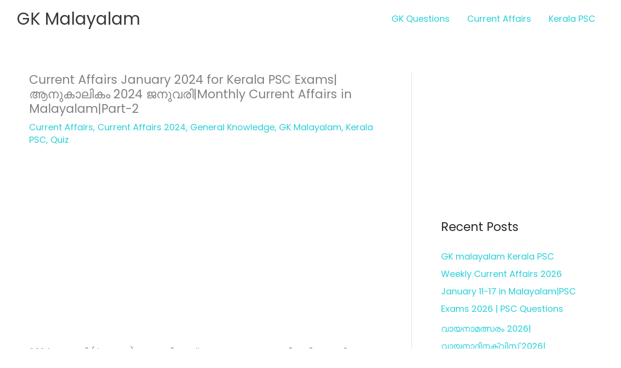

--- FILE ---
content_type: text/html; charset=UTF-8
request_url: https://gkmalayalam.com/current-affairs-january-2024-for-kerala-psc-exams%E0%B4%86%E0%B4%A8%E0%B5%81%E0%B4%95%E0%B4%BE%E0%B4%B2%E0%B4%BF%E0%B4%95%E0%B4%82-2024-%E0%B4%9C%E0%B4%A8%E0%B5%81%E0%B4%B5%E0%B4%B0%E0%B4%BFmonthly-2/
body_size: 45069
content:
<!DOCTYPE html>
<html lang="en-GB" prefix="og: https://ogp.me/ns#">
<head>
<meta charset="UTF-8">
<meta name="viewport" content="width=device-width, initial-scale=1">
	<link rel="profile" href="https://gmpg.org/xfn/11"> 
	<link rel="preload" href="https://gkmalayalam.com/wp-content/astra-local-fonts/poppins/pxiEyp8kv8JHgFVrJJfecg.woff2" as="font" type="font/woff2" crossorigin><!-- Jetpack Site Verification Tags -->
<meta name="google-site-verification" content="SQlWUgME6Nf8fs3cWVBSK6Dk3Y1U-fiL8Ai1XsGEMFA" />

<!-- Search Engine Optimization by Rank Math - https://rankmath.com/ -->
<title>Current Affairs January 2024 for Kerala PSC Exams|ആനുകാലികം 2024 ജനുവരി|Monthly Current Affairs in Malayalam|Part-2 - GK Malayalam</title>
<meta name="description" content="General Knowledge, Current Affairs and Quiz in Malayalam for Kerala PSC, LDC and many other competitive examinations."/>
<meta name="robots" content="index, follow, max-snippet:-1, max-video-preview:-1, max-image-preview:large"/>
<link rel="canonical" href="https://gkmalayalam.com/current-affairs-january-2024-for-kerala-psc-exams%e0%b4%86%e0%b4%a8%e0%b5%81%e0%b4%95%e0%b4%be%e0%b4%b2%e0%b4%bf%e0%b4%95%e0%b4%82-2024-%e0%b4%9c%e0%b4%a8%e0%b5%81%e0%b4%b5%e0%b4%b0%e0%b4%bfmonthly-2/" />
<meta property="og:locale" content="en_GB" />
<meta property="og:type" content="article" />
<meta property="og:title" content="Current Affairs January 2024 for Kerala PSC Exams|ആനുകാലികം 2024 ജനുവരി|Monthly Current Affairs in Malayalam|Part-2 - GK Malayalam" />
<meta property="og:description" content="General Knowledge, Current Affairs and Quiz in Malayalam for Kerala PSC, LDC and many other competitive examinations." />
<meta property="og:url" content="https://gkmalayalam.com/current-affairs-january-2024-for-kerala-psc-exams%e0%b4%86%e0%b4%a8%e0%b5%81%e0%b4%95%e0%b4%be%e0%b4%b2%e0%b4%bf%e0%b4%95%e0%b4%82-2024-%e0%b4%9c%e0%b4%a8%e0%b5%81%e0%b4%b5%e0%b4%b0%e0%b4%bfmonthly-2/" />
<meta property="og:site_name" content="GK Malayalam" />
<meta property="article:tag" content="Current Affairs January 2024 for Kerala PSC Exams|ആനുകാലികം 2024 ജനുവരി|Monthly Current Affairs in Malayalam" />
<meta property="article:section" content="Current Affairs" />
<meta property="og:updated_time" content="2024-09-28T22:41:35+05:30" />
<meta property="article:published_time" content="2024-01-25T09:44:33+05:30" />
<meta property="article:modified_time" content="2024-09-28T22:41:35+05:30" />
<meta name="twitter:card" content="summary_large_image" />
<meta name="twitter:title" content="Current Affairs January 2024 for Kerala PSC Exams|ആനുകാലികം 2024 ജനുവരി|Monthly Current Affairs in Malayalam|Part-2 - GK Malayalam" />
<meta name="twitter:description" content="General Knowledge, Current Affairs and Quiz in Malayalam for Kerala PSC, LDC and many other competitive examinations." />
<meta name="twitter:label1" content="Written by" />
<meta name="twitter:data1" content="GK Malayalam" />
<meta name="twitter:label2" content="Time to read" />
<meta name="twitter:data2" content="21 minutes" />
<script type="application/ld+json" class="rank-math-schema">{"@context":"https://schema.org","@graph":[{"@type":["Person","Organization"],"@id":"https://gkmalayalam.com/#person","name":"Sheeba","logo":{"@type":"ImageObject","@id":"https://gkmalayalam.com/#logo","url":"http://gkmalayalam.com/wp-content/uploads/2020/07/cropped-106045462_151457583203251_4301051433134593759_n.jpg","contentUrl":"http://gkmalayalam.com/wp-content/uploads/2020/07/cropped-106045462_151457583203251_4301051433134593759_n.jpg","caption":"Sheeba","inLanguage":"en-GB","width":"512","height":"512"},"image":{"@type":"ImageObject","@id":"https://gkmalayalam.com/#logo","url":"http://gkmalayalam.com/wp-content/uploads/2020/07/cropped-106045462_151457583203251_4301051433134593759_n.jpg","contentUrl":"http://gkmalayalam.com/wp-content/uploads/2020/07/cropped-106045462_151457583203251_4301051433134593759_n.jpg","caption":"Sheeba","inLanguage":"en-GB","width":"512","height":"512"}},{"@type":"WebSite","@id":"https://gkmalayalam.com/#website","url":"https://gkmalayalam.com","name":"Sheeba","publisher":{"@id":"https://gkmalayalam.com/#person"},"inLanguage":"en-GB"},{"@type":"BreadcrumbList","@id":"https://gkmalayalam.com/current-affairs-january-2024-for-kerala-psc-exams%e0%b4%86%e0%b4%a8%e0%b5%81%e0%b4%95%e0%b4%be%e0%b4%b2%e0%b4%bf%e0%b4%95%e0%b4%82-2024-%e0%b4%9c%e0%b4%a8%e0%b5%81%e0%b4%b5%e0%b4%b0%e0%b4%bfmonthly-2/#breadcrumb","itemListElement":[{"@type":"ListItem","position":"1","item":{"@id":"https://gkmalayalam.com","name":"Home"}},{"@type":"ListItem","position":"2","item":{"@id":"https://gkmalayalam.com/current-affairs-january-2024-for-kerala-psc-exams%e0%b4%86%e0%b4%a8%e0%b5%81%e0%b4%95%e0%b4%be%e0%b4%b2%e0%b4%bf%e0%b4%95%e0%b4%82-2024-%e0%b4%9c%e0%b4%a8%e0%b5%81%e0%b4%b5%e0%b4%b0%e0%b4%bfmonthly-2/","name":"Current Affairs January 2024 for Kerala PSC Exams|\u0d06\u0d28\u0d41\u0d15\u0d3e\u0d32\u0d3f\u0d15\u0d02 2024 \u0d1c\u0d28\u0d41\u0d35\u0d30\u0d3f|Monthly Current Affairs in Malayalam|Part-2"}}]},{"@type":"WebPage","@id":"https://gkmalayalam.com/current-affairs-january-2024-for-kerala-psc-exams%e0%b4%86%e0%b4%a8%e0%b5%81%e0%b4%95%e0%b4%be%e0%b4%b2%e0%b4%bf%e0%b4%95%e0%b4%82-2024-%e0%b4%9c%e0%b4%a8%e0%b5%81%e0%b4%b5%e0%b4%b0%e0%b4%bfmonthly-2/#webpage","url":"https://gkmalayalam.com/current-affairs-january-2024-for-kerala-psc-exams%e0%b4%86%e0%b4%a8%e0%b5%81%e0%b4%95%e0%b4%be%e0%b4%b2%e0%b4%bf%e0%b4%95%e0%b4%82-2024-%e0%b4%9c%e0%b4%a8%e0%b5%81%e0%b4%b5%e0%b4%b0%e0%b4%bfmonthly-2/","name":"Current Affairs January 2024 for Kerala PSC Exams|\u0d06\u0d28\u0d41\u0d15\u0d3e\u0d32\u0d3f\u0d15\u0d02 2024 \u0d1c\u0d28\u0d41\u0d35\u0d30\u0d3f|Monthly Current Affairs in Malayalam|Part-2 - GK Malayalam","datePublished":"2024-01-25T09:44:33+05:30","dateModified":"2024-09-28T22:41:35+05:30","isPartOf":{"@id":"https://gkmalayalam.com/#website"},"inLanguage":"en-GB","breadcrumb":{"@id":"https://gkmalayalam.com/current-affairs-january-2024-for-kerala-psc-exams%e0%b4%86%e0%b4%a8%e0%b5%81%e0%b4%95%e0%b4%be%e0%b4%b2%e0%b4%bf%e0%b4%95%e0%b4%82-2024-%e0%b4%9c%e0%b4%a8%e0%b5%81%e0%b4%b5%e0%b4%b0%e0%b4%bfmonthly-2/#breadcrumb"}},{"@type":"Person","@id":"https://gkmalayalam.com/current-affairs-january-2024-for-kerala-psc-exams%e0%b4%86%e0%b4%a8%e0%b5%81%e0%b4%95%e0%b4%be%e0%b4%b2%e0%b4%bf%e0%b4%95%e0%b4%82-2024-%e0%b4%9c%e0%b4%a8%e0%b5%81%e0%b4%b5%e0%b4%b0%e0%b4%bfmonthly-2/#author","name":"GK Malayalam","image":{"@type":"ImageObject","@id":"https://secure.gravatar.com/avatar/71a32cc1e66c0686075d7d24e02ec02ffb0d7efc8f7a2d4930617788d97664a3?s=96&amp;d=mm&amp;r=g","url":"https://secure.gravatar.com/avatar/71a32cc1e66c0686075d7d24e02ec02ffb0d7efc8f7a2d4930617788d97664a3?s=96&amp;d=mm&amp;r=g","caption":"GK Malayalam","inLanguage":"en-GB"},"sameAs":["https://www.gkmalayalam.com"]},{"@type":"BlogPosting","headline":"Current Affairs January 2024 for Kerala PSC Exams|\u0d06\u0d28\u0d41\u0d15\u0d3e\u0d32\u0d3f\u0d15\u0d02 2024 \u0d1c\u0d28\u0d41\u0d35\u0d30\u0d3f|Monthly Current Affairs in","datePublished":"2024-01-25T09:44:33+05:30","dateModified":"2024-09-28T22:41:35+05:30","author":{"@id":"https://gkmalayalam.com/current-affairs-january-2024-for-kerala-psc-exams%e0%b4%86%e0%b4%a8%e0%b5%81%e0%b4%95%e0%b4%be%e0%b4%b2%e0%b4%bf%e0%b4%95%e0%b4%82-2024-%e0%b4%9c%e0%b4%a8%e0%b5%81%e0%b4%b5%e0%b4%b0%e0%b4%bfmonthly-2/#author","name":"GK Malayalam"},"publisher":{"@id":"https://gkmalayalam.com/#person"},"description":"General Knowledge, Current Affairs and Quiz in Malayalam for Kerala PSC, LDC and many other competitive examinations.","name":"Current Affairs January 2024 for Kerala PSC Exams|\u0d06\u0d28\u0d41\u0d15\u0d3e\u0d32\u0d3f\u0d15\u0d02 2024 \u0d1c\u0d28\u0d41\u0d35\u0d30\u0d3f|Monthly Current Affairs in","@id":"https://gkmalayalam.com/current-affairs-january-2024-for-kerala-psc-exams%e0%b4%86%e0%b4%a8%e0%b5%81%e0%b4%95%e0%b4%be%e0%b4%b2%e0%b4%bf%e0%b4%95%e0%b4%82-2024-%e0%b4%9c%e0%b4%a8%e0%b5%81%e0%b4%b5%e0%b4%b0%e0%b4%bfmonthly-2/#richSnippet","isPartOf":{"@id":"https://gkmalayalam.com/current-affairs-january-2024-for-kerala-psc-exams%e0%b4%86%e0%b4%a8%e0%b5%81%e0%b4%95%e0%b4%be%e0%b4%b2%e0%b4%bf%e0%b4%95%e0%b4%82-2024-%e0%b4%9c%e0%b4%a8%e0%b5%81%e0%b4%b5%e0%b4%b0%e0%b4%bfmonthly-2/#webpage"},"inLanguage":"en-GB","mainEntityOfPage":{"@id":"https://gkmalayalam.com/current-affairs-january-2024-for-kerala-psc-exams%e0%b4%86%e0%b4%a8%e0%b5%81%e0%b4%95%e0%b4%be%e0%b4%b2%e0%b4%bf%e0%b4%95%e0%b4%82-2024-%e0%b4%9c%e0%b4%a8%e0%b5%81%e0%b4%b5%e0%b4%b0%e0%b4%bfmonthly-2/#webpage"}}]}</script>
<!-- /Rank Math WordPress SEO plugin -->

<link rel='dns-prefetch' href='//stats.wp.com' />
<link rel="alternate" type="application/rss+xml" title="GK Malayalam &raquo; Feed" href="https://gkmalayalam.com/feed/" />
<link rel="alternate" type="application/rss+xml" title="GK Malayalam &raquo; Comments Feed" href="https://gkmalayalam.com/comments/feed/" />
<link rel="alternate" type="application/rss+xml" title="GK Malayalam &raquo; Current Affairs January 2024 for Kerala PSC Exams|ആനുകാലികം 2024 ജനുവരി|Monthly Current Affairs in Malayalam|Part-2 Comments Feed" href="https://gkmalayalam.com/current-affairs-january-2024-for-kerala-psc-exams%e0%b4%86%e0%b4%a8%e0%b5%81%e0%b4%95%e0%b4%be%e0%b4%b2%e0%b4%bf%e0%b4%95%e0%b4%82-2024-%e0%b4%9c%e0%b4%a8%e0%b5%81%e0%b4%b5%e0%b4%b0%e0%b4%bfmonthly-2/feed/" />
<link rel="alternate" title="oEmbed (JSON)" type="application/json+oembed" href="https://gkmalayalam.com/wp-json/oembed/1.0/embed?url=https%3A%2F%2Fgkmalayalam.com%2Fcurrent-affairs-january-2024-for-kerala-psc-exams%25e0%25b4%2586%25e0%25b4%25a8%25e0%25b5%2581%25e0%25b4%2595%25e0%25b4%25be%25e0%25b4%25b2%25e0%25b4%25bf%25e0%25b4%2595%25e0%25b4%2582-2024-%25e0%25b4%259c%25e0%25b4%25a8%25e0%25b5%2581%25e0%25b4%25b5%25e0%25b4%25b0%25e0%25b4%25bfmonthly-2%2F" />
<link rel="alternate" title="oEmbed (XML)" type="text/xml+oembed" href="https://gkmalayalam.com/wp-json/oembed/1.0/embed?url=https%3A%2F%2Fgkmalayalam.com%2Fcurrent-affairs-january-2024-for-kerala-psc-exams%25e0%25b4%2586%25e0%25b4%25a8%25e0%25b5%2581%25e0%25b4%2595%25e0%25b4%25be%25e0%25b4%25b2%25e0%25b4%25bf%25e0%25b4%2595%25e0%25b4%2582-2024-%25e0%25b4%259c%25e0%25b4%25a8%25e0%25b5%2581%25e0%25b4%25b5%25e0%25b4%25b0%25e0%25b4%25bfmonthly-2%2F&#038;format=xml" />
<style id='wp-img-auto-sizes-contain-inline-css'>
img:is([sizes=auto i],[sizes^="auto," i]){contain-intrinsic-size:3000px 1500px}
/*# sourceURL=wp-img-auto-sizes-contain-inline-css */
</style>

<link rel='stylesheet' id='astra-theme-css-css' href='https://gkmalayalam.com/wp-content/themes/astra/assets/css/minified/frontend.min.css?ver=4.12.0' media='all' />
<style id='astra-theme-css-inline-css'>
.ast-no-sidebar .entry-content .alignfull {margin-left: calc( -50vw + 50%);margin-right: calc( -50vw + 50%);max-width: 100vw;width: 100vw;}.ast-no-sidebar .entry-content .alignwide {margin-left: calc(-41vw + 50%);margin-right: calc(-41vw + 50%);max-width: unset;width: unset;}.ast-no-sidebar .entry-content .alignfull .alignfull,.ast-no-sidebar .entry-content .alignfull .alignwide,.ast-no-sidebar .entry-content .alignwide .alignfull,.ast-no-sidebar .entry-content .alignwide .alignwide,.ast-no-sidebar .entry-content .wp-block-column .alignfull,.ast-no-sidebar .entry-content .wp-block-column .alignwide{width: 100%;margin-left: auto;margin-right: auto;}.wp-block-gallery,.blocks-gallery-grid {margin: 0;}.wp-block-separator {max-width: 100px;}.wp-block-separator.is-style-wide,.wp-block-separator.is-style-dots {max-width: none;}.entry-content .has-2-columns .wp-block-column:first-child {padding-right: 10px;}.entry-content .has-2-columns .wp-block-column:last-child {padding-left: 10px;}@media (max-width: 782px) {.entry-content .wp-block-columns .wp-block-column {flex-basis: 100%;}.entry-content .has-2-columns .wp-block-column:first-child {padding-right: 0;}.entry-content .has-2-columns .wp-block-column:last-child {padding-left: 0;}}body .entry-content .wp-block-latest-posts {margin-left: 0;}body .entry-content .wp-block-latest-posts li {list-style: none;}.ast-no-sidebar .ast-container .entry-content .wp-block-latest-posts {margin-left: 0;}.ast-header-break-point .entry-content .alignwide {margin-left: auto;margin-right: auto;}.entry-content .blocks-gallery-item img {margin-bottom: auto;}.wp-block-pullquote {border-top: 4px solid #555d66;border-bottom: 4px solid #555d66;color: #40464d;}:root{--ast-post-nav-space:0;--ast-container-default-xlg-padding:6.67em;--ast-container-default-lg-padding:5.67em;--ast-container-default-slg-padding:4.34em;--ast-container-default-md-padding:3.34em;--ast-container-default-sm-padding:6.67em;--ast-container-default-xs-padding:2.4em;--ast-container-default-xxs-padding:1.4em;--ast-code-block-background:#EEEEEE;--ast-comment-inputs-background:#FAFAFA;--ast-normal-container-width:1200px;--ast-narrow-container-width:750px;--ast-blog-title-font-weight:normal;--ast-blog-meta-weight:inherit;--ast-global-color-primary:var(--ast-global-color-5);--ast-global-color-secondary:var(--ast-global-color-4);--ast-global-color-alternate-background:var(--ast-global-color-7);--ast-global-color-subtle-background:var(--ast-global-color-6);--ast-bg-style-guide:var( --ast-global-color-secondary,--ast-global-color-5 );--ast-shadow-style-guide:0px 0px 4px 0 #00000057;--ast-global-dark-bg-style:#fff;--ast-global-dark-lfs:#fbfbfb;--ast-widget-bg-color:#fafafa;--ast-wc-container-head-bg-color:#fbfbfb;--ast-title-layout-bg:#eeeeee;--ast-search-border-color:#e7e7e7;--ast-lifter-hover-bg:#e6e6e6;--ast-gallery-block-color:#000;--srfm-color-input-label:var(--ast-global-color-2);}html{font-size:112.5%;}a,.page-title{color:#29d0d8;}a:hover,a:focus{color:#29d0d8;}body,button,input,select,textarea,.ast-button,.ast-custom-button{font-family:'Poppins',sans-serif;font-weight:400;font-size:18px;font-size:1rem;}blockquote{color:#000000;}h1,h2,h3,h4,h5,h6,.entry-content :where(h1,h2,h3,h4,h5,h6),.site-title,.site-title a{font-weight:700;}.ast-site-identity .site-title a{color:var(--ast-global-color-2);}.site-title{font-size:35px;font-size:1.9444444444444rem;display:block;}header .custom-logo-link img{max-width:491px;width:491px;}.astra-logo-svg{width:491px;}.site-header .site-description{font-size:15px;font-size:0.83333333333333rem;display:none;}.entry-title{font-size:25px;font-size:1.3888888888889rem;}.archive .ast-article-post .ast-article-inner,.blog .ast-article-post .ast-article-inner,.archive .ast-article-post .ast-article-inner:hover,.blog .ast-article-post .ast-article-inner:hover{overflow:hidden;}h1,.entry-content :where(h1){font-size:40px;font-size:2.2222222222222rem;line-height:1.4em;}h2,.entry-content :where(h2){font-size:30px;font-size:1.6666666666667rem;line-height:1.3em;}h3,.entry-content :where(h3){font-size:25px;font-size:1.3888888888889rem;line-height:1.3em;}h4,.entry-content :where(h4){font-size:20px;font-size:1.1111111111111rem;line-height:1.2em;}h5,.entry-content :where(h5){font-size:18px;font-size:1rem;line-height:1.2em;}h6,.entry-content :where(h6){font-size:15px;font-size:0.83333333333333rem;line-height:1.25em;}::selection{background-color:#29d0d8;color:#000000;}body,h1,h2,h3,h4,h5,h6,.entry-title a,.entry-content :where(h1,h2,h3,h4,h5,h6){color:#262626;}.tagcloud a:hover,.tagcloud a:focus,.tagcloud a.current-item{color:#000000;border-color:#29d0d8;background-color:#29d0d8;}input:focus,input[type="text"]:focus,input[type="email"]:focus,input[type="url"]:focus,input[type="password"]:focus,input[type="reset"]:focus,input[type="search"]:focus,textarea:focus{border-color:#29d0d8;}input[type="radio"]:checked,input[type=reset],input[type="checkbox"]:checked,input[type="checkbox"]:hover:checked,input[type="checkbox"]:focus:checked,input[type=range]::-webkit-slider-thumb{border-color:#29d0d8;background-color:#29d0d8;box-shadow:none;}.site-footer a:hover + .post-count,.site-footer a:focus + .post-count{background:#29d0d8;border-color:#29d0d8;}.single .nav-links .nav-previous,.single .nav-links .nav-next{color:#29d0d8;}.entry-meta,.entry-meta *{line-height:1.45;color:#29d0d8;}.entry-meta a:not(.ast-button):hover,.entry-meta a:not(.ast-button):hover *,.entry-meta a:not(.ast-button):focus,.entry-meta a:not(.ast-button):focus *,.page-links > .page-link,.page-links .page-link:hover,.post-navigation a:hover{color:#29d0d8;}#cat option,.secondary .calendar_wrap thead a,.secondary .calendar_wrap thead a:visited{color:#29d0d8;}.secondary .calendar_wrap #today,.ast-progress-val span{background:#29d0d8;}.secondary a:hover + .post-count,.secondary a:focus + .post-count{background:#29d0d8;border-color:#29d0d8;}.calendar_wrap #today > a{color:#000000;}.page-links .page-link,.single .post-navigation a{color:#29d0d8;}.ast-search-menu-icon .search-form button.search-submit{padding:0 4px;}.ast-search-menu-icon form.search-form{padding-right:0;}.ast-search-menu-icon.slide-search input.search-field{width:0;}.ast-header-search .ast-search-menu-icon.ast-dropdown-active .search-form,.ast-header-search .ast-search-menu-icon.ast-dropdown-active .search-field:focus{transition:all 0.2s;}.search-form input.search-field:focus{outline:none;}.widget-title,.widget .wp-block-heading{font-size:25px;font-size:1.3888888888889rem;color:#262626;}#secondary,#secondary button,#secondary input,#secondary select,#secondary textarea{font-size:18px;font-size:1rem;}.ast-search-menu-icon.slide-search a:focus-visible:focus-visible,.astra-search-icon:focus-visible,#close:focus-visible,a:focus-visible,.ast-menu-toggle:focus-visible,.site .skip-link:focus-visible,.wp-block-loginout input:focus-visible,.wp-block-search.wp-block-search__button-inside .wp-block-search__inside-wrapper,.ast-header-navigation-arrow:focus-visible,.ast-orders-table__row .ast-orders-table__cell:focus-visible,a#ast-apply-coupon:focus-visible,#ast-apply-coupon:focus-visible,#close:focus-visible,.button.search-submit:focus-visible,#search_submit:focus,.normal-search:focus-visible,.ast-header-account-wrap:focus-visible,.astra-cart-drawer-close:focus,.ast-single-variation:focus,.ast-button:focus,.ast-builder-button-wrap:has(.ast-custom-button-link:focus),.ast-builder-button-wrap .ast-custom-button-link:focus{outline-style:dotted;outline-color:inherit;outline-width:thin;}input:focus,input[type="text"]:focus,input[type="email"]:focus,input[type="url"]:focus,input[type="password"]:focus,input[type="reset"]:focus,input[type="search"]:focus,input[type="number"]:focus,textarea:focus,.wp-block-search__input:focus,[data-section="section-header-mobile-trigger"] .ast-button-wrap .ast-mobile-menu-trigger-minimal:focus,.ast-mobile-popup-drawer.active .menu-toggle-close:focus,#ast-scroll-top:focus,#coupon_code:focus,#ast-coupon-code:focus{border-style:dotted;border-color:inherit;border-width:thin;}input{outline:none;}.ast-logo-title-inline .site-logo-img{padding-right:1em;}body .ast-oembed-container *{position:absolute;top:0;width:100%;height:100%;left:0;}body .wp-block-embed-pocket-casts .ast-oembed-container *{position:unset;}.ast-single-post-featured-section + article {margin-top: 2em;}.site-content .ast-single-post-featured-section img {width: 100%;overflow: hidden;object-fit: cover;}.site > .ast-single-related-posts-container {margin-top: 0;}@media (min-width: 769px) {.ast-desktop .ast-container--narrow {max-width: var(--ast-narrow-container-width);margin: 0 auto;}}#secondary {margin: 4em 0 2.5em;word-break: break-word;line-height: 2;}#secondary li {margin-bottom: 0.25em;}#secondary li:last-child {margin-bottom: 0;}@media (max-width: 768px) {.js_active .ast-plain-container.ast-single-post #secondary {margin-top: 1.5em;}}.ast-separate-container.ast-two-container #secondary .widget {background-color: #fff;padding: 2em;margin-bottom: 2em;}@media (min-width: 993px) {.ast-left-sidebar #secondary {padding-right: 60px;}.ast-right-sidebar #secondary {padding-left: 60px;}}@media (max-width: 993px) {.ast-right-sidebar #secondary {padding-left: 30px;}.ast-left-sidebar #secondary {padding-right: 30px;}}@media (max-width:768.9px){#ast-desktop-header{display:none;}}@media (min-width:769px){#ast-mobile-header{display:none;}}@media( max-width: 420px ) {.single .nav-links .nav-previous,.single .nav-links .nav-next {width: 100%;text-align: center;}}.wp-block-buttons.aligncenter{justify-content:center;}@media (max-width:782px){.entry-content .wp-block-columns .wp-block-column{margin-left:0px;}}.wp-block-image.aligncenter{margin-left:auto;margin-right:auto;}.wp-block-table.aligncenter{margin-left:auto;margin-right:auto;}.wp-block-buttons .wp-block-button.is-style-outline .wp-block-button__link.wp-element-button,.ast-outline-button,.wp-block-uagb-buttons-child .uagb-buttons-repeater.ast-outline-button{border-top-width:2px;border-right-width:2px;border-bottom-width:2px;border-left-width:2px;font-family:inherit;font-weight:inherit;line-height:1em;border-top-left-radius:50px;border-top-right-radius:50px;border-bottom-right-radius:50px;border-bottom-left-radius:50px;}.wp-block-button.is-style-outline .wp-block-button__link:hover,.wp-block-buttons .wp-block-button.is-style-outline .wp-block-button__link:focus,.wp-block-buttons .wp-block-button.is-style-outline > .wp-block-button__link:not(.has-text-color):hover,.wp-block-buttons .wp-block-button.wp-block-button__link.is-style-outline:not(.has-text-color):hover,.ast-outline-button:hover,.ast-outline-button:focus,.wp-block-uagb-buttons-child .uagb-buttons-repeater.ast-outline-button:hover,.wp-block-uagb-buttons-child .uagb-buttons-repeater.ast-outline-button:focus{background-color:#dbdbdb;}.wp-block-button .wp-block-button__link.wp-element-button.is-style-outline:not(.has-background),.wp-block-button.is-style-outline>.wp-block-button__link.wp-element-button:not(.has-background),.ast-outline-button{background-color:transparent;}.entry-content[data-ast-blocks-layout] > figure{margin-bottom:1em;}@media (max-width:768px){.ast-left-sidebar #content > .ast-container{display:flex;flex-direction:column-reverse;width:100%;}.ast-separate-container .ast-article-post,.ast-separate-container .ast-article-single{padding:1.5em 2.14em;}.ast-author-box img.avatar{margin:20px 0 0 0;}}@media (max-width:768px){#secondary.secondary{padding-top:0;}.ast-separate-container.ast-right-sidebar #secondary{padding-left:1em;padding-right:1em;}.ast-separate-container.ast-two-container #secondary{padding-left:0;padding-right:0;}.ast-page-builder-template .entry-header #secondary,.ast-page-builder-template #secondary{margin-top:1.5em;}}@media (max-width:768px){.ast-right-sidebar #primary{padding-right:0;}.ast-page-builder-template.ast-left-sidebar #secondary,.ast-page-builder-template.ast-right-sidebar #secondary{padding-right:20px;padding-left:20px;}.ast-right-sidebar #secondary,.ast-left-sidebar #primary{padding-left:0;}.ast-left-sidebar #secondary{padding-right:0;}}@media (min-width:769px){.ast-separate-container.ast-right-sidebar #primary,.ast-separate-container.ast-left-sidebar #primary{border:0;}.search-no-results.ast-separate-container #primary{margin-bottom:4em;}}@media (min-width:769px){.ast-right-sidebar #primary{border-right:1px solid var(--ast-border-color);}.ast-left-sidebar #primary{border-left:1px solid var(--ast-border-color);}.ast-right-sidebar #secondary{border-left:1px solid var(--ast-border-color);margin-left:-1px;}.ast-left-sidebar #secondary{border-right:1px solid var(--ast-border-color);margin-right:-1px;}.ast-separate-container.ast-two-container.ast-right-sidebar #secondary{padding-left:30px;padding-right:0;}.ast-separate-container.ast-two-container.ast-left-sidebar #secondary{padding-right:30px;padding-left:0;}.ast-separate-container.ast-right-sidebar #secondary,.ast-separate-container.ast-left-sidebar #secondary{border:0;margin-left:auto;margin-right:auto;}.ast-separate-container.ast-two-container #secondary .widget:last-child{margin-bottom:0;}}.elementor-widget-button .elementor-button{border-style:solid;text-decoration:none;border-top-width:0;border-right-width:0;border-left-width:0;border-bottom-width:0;}body .elementor-button.elementor-size-sm,body .elementor-button.elementor-size-xs,body .elementor-button.elementor-size-md,body .elementor-button.elementor-size-lg,body .elementor-button.elementor-size-xl,body .elementor-button{border-top-left-radius:50px;border-top-right-radius:50px;border-bottom-right-radius:50px;border-bottom-left-radius:50px;padding-top:10px;padding-right:30px;padding-bottom:10px;padding-left:30px;}.elementor-widget-button .elementor-button{border-color:#29d0d8;background-color:#29d0d8;}.elementor-widget-button .elementor-button:hover,.elementor-widget-button .elementor-button:focus{color:#313131;background-color:#dbdbdb;border-color:#dbdbdb;}.wp-block-button .wp-block-button__link ,.elementor-widget-button .elementor-button,.elementor-widget-button .elementor-button:visited{color:#ffffff;}.elementor-widget-button .elementor-button{line-height:1em;}.wp-block-button .wp-block-button__link:hover,.wp-block-button .wp-block-button__link:focus{color:#313131;background-color:#dbdbdb;border-color:#dbdbdb;}.elementor-widget-heading h1.elementor-heading-title{line-height:1.4em;}.elementor-widget-heading h2.elementor-heading-title{line-height:1.3em;}.elementor-widget-heading h3.elementor-heading-title{line-height:1.3em;}.elementor-widget-heading h4.elementor-heading-title{line-height:1.2em;}.elementor-widget-heading h5.elementor-heading-title{line-height:1.2em;}.elementor-widget-heading h6.elementor-heading-title{line-height:1.25em;}.wp-block-button .wp-block-button__link{border-top-width:0;border-right-width:0;border-left-width:0;border-bottom-width:0;border-color:#29d0d8;background-color:#29d0d8;color:#ffffff;font-family:inherit;font-weight:inherit;line-height:1em;border-top-left-radius:50px;border-top-right-radius:50px;border-bottom-right-radius:50px;border-bottom-left-radius:50px;padding-top:10px;padding-right:30px;padding-bottom:10px;padding-left:30px;}.menu-toggle,button,.ast-button,.ast-custom-button,.button,input#submit,input[type="button"],input[type="submit"],input[type="reset"]{border-style:solid;border-top-width:0;border-right-width:0;border-left-width:0;border-bottom-width:0;color:#ffffff;border-color:#29d0d8;background-color:#29d0d8;padding-top:10px;padding-right:30px;padding-bottom:10px;padding-left:30px;font-family:inherit;font-weight:inherit;line-height:1em;border-top-left-radius:50px;border-top-right-radius:50px;border-bottom-right-radius:50px;border-bottom-left-radius:50px;}button:focus,.menu-toggle:hover,button:hover,.ast-button:hover,.ast-custom-button:hover .button:hover,.ast-custom-button:hover ,input[type=reset]:hover,input[type=reset]:focus,input#submit:hover,input#submit:focus,input[type="button"]:hover,input[type="button"]:focus,input[type="submit"]:hover,input[type="submit"]:focus{color:#313131;background-color:#dbdbdb;border-color:#dbdbdb;}@media (max-width:768px){.ast-mobile-header-stack .main-header-bar .ast-search-menu-icon{display:inline-block;}.ast-header-break-point.ast-header-custom-item-outside .ast-mobile-header-stack .main-header-bar .ast-search-icon{margin:0;}.ast-comment-avatar-wrap img{max-width:2.5em;}.ast-comment-meta{padding:0 1.8888em 1.3333em;}.ast-separate-container .ast-comment-list li.depth-1{padding:1.5em 2.14em;}.ast-separate-container .comment-respond{padding:2em 2.14em;}}@media (min-width:544px){.ast-container{max-width:100%;}}@media (max-width:544px){.ast-separate-container .ast-article-post,.ast-separate-container .ast-article-single,.ast-separate-container .comments-title,.ast-separate-container .ast-archive-description{padding:1.5em 1em;}.ast-separate-container #content .ast-container{padding-left:0.54em;padding-right:0.54em;}.ast-separate-container .ast-comment-list .bypostauthor{padding:.5em;}.ast-search-menu-icon.ast-dropdown-active .search-field{width:170px;}.ast-separate-container #secondary{padding-top:0;}.ast-separate-container.ast-two-container #secondary .widget{margin-bottom:1.5em;padding-left:1em;padding-right:1em;}} #ast-mobile-header .ast-site-header-cart-li a{pointer-events:none;}.ast-no-sidebar.ast-separate-container .entry-content .alignfull {margin-left: -6.67em;margin-right: -6.67em;width: auto;}@media (max-width: 1200px) {.ast-no-sidebar.ast-separate-container .entry-content .alignfull {margin-left: -2.4em;margin-right: -2.4em;}}@media (max-width: 768px) {.ast-no-sidebar.ast-separate-container .entry-content .alignfull {margin-left: -2.14em;margin-right: -2.14em;}}@media (max-width: 544px) {.ast-no-sidebar.ast-separate-container .entry-content .alignfull {margin-left: -1em;margin-right: -1em;}}.ast-no-sidebar.ast-separate-container .entry-content .alignwide {margin-left: -20px;margin-right: -20px;}.ast-no-sidebar.ast-separate-container .entry-content .wp-block-column .alignfull,.ast-no-sidebar.ast-separate-container .entry-content .wp-block-column .alignwide {margin-left: auto;margin-right: auto;width: 100%;}@media (max-width:768px){.site-title{display:block;}.site-header .site-description{display:none;}h1,.entry-content :where(h1){font-size:30px;}h2,.entry-content :where(h2){font-size:25px;}h3,.entry-content :where(h3){font-size:20px;}.astra-logo-svg{width:140px;}header .custom-logo-link img,.ast-header-break-point .site-logo-img .custom-mobile-logo-link img{max-width:140px;width:140px;}}@media (max-width:544px){.site-title{display:block;}.site-header .site-description{display:none;}h1,.entry-content :where(h1){font-size:30px;}h2,.entry-content :where(h2){font-size:25px;}h3,.entry-content :where(h3){font-size:20px;}header .custom-logo-link img,.ast-header-break-point .site-branding img,.ast-header-break-point .custom-logo-link img{max-width:140px;width:140px;}.astra-logo-svg{width:140px;}.ast-header-break-point .site-logo-img .custom-mobile-logo-link img{max-width:140px;}}@media (max-width:768px){html{font-size:102.6%;}}@media (max-width:544px){html{font-size:102.6%;}}@media (min-width:769px){.ast-container{max-width:1240px;}}@font-face {font-family: "Astra";src: url(https://gkmalayalam.com/wp-content/themes/astra/assets/fonts/astra.woff) format("woff"),url(https://gkmalayalam.com/wp-content/themes/astra/assets/fonts/astra.ttf) format("truetype"),url(https://gkmalayalam.com/wp-content/themes/astra/assets/fonts/astra.svg#astra) format("svg");font-weight: normal;font-style: normal;font-display: fallback;}@media (min-width:769px){.blog .site-content > .ast-container,.archive .site-content > .ast-container,.search .site-content > .ast-container{max-width:1200px;}}@media (min-width:769px){.single-post .site-content > .ast-container{max-width:1200px;}}@media (min-width:769px){.main-header-menu .sub-menu .menu-item.ast-left-align-sub-menu:hover > .sub-menu,.main-header-menu .sub-menu .menu-item.ast-left-align-sub-menu.focus > .sub-menu{margin-left:-0px;}}.site .comments-area{padding-bottom:3em;}.astra-icon-down_arrow::after {content: "\e900";font-family: Astra;}.astra-icon-close::after {content: "\e5cd";font-family: Astra;}.astra-icon-drag_handle::after {content: "\e25d";font-family: Astra;}.astra-icon-format_align_justify::after {content: "\e235";font-family: Astra;}.astra-icon-menu::after {content: "\e5d2";font-family: Astra;}.astra-icon-reorder::after {content: "\e8fe";font-family: Astra;}.astra-icon-search::after {content: "\e8b6";font-family: Astra;}.astra-icon-zoom_in::after {content: "\e56b";font-family: Astra;}.astra-icon-check-circle::after {content: "\e901";font-family: Astra;}.astra-icon-shopping-cart::after {content: "\f07a";font-family: Astra;}.astra-icon-shopping-bag::after {content: "\f290";font-family: Astra;}.astra-icon-shopping-basket::after {content: "\f291";font-family: Astra;}.astra-icon-circle-o::after {content: "\e903";font-family: Astra;}.astra-icon-certificate::after {content: "\e902";font-family: Astra;}blockquote {padding: 1.2em;}:root .has-ast-global-color-0-color{color:var(--ast-global-color-0);}:root .has-ast-global-color-0-background-color{background-color:var(--ast-global-color-0);}:root .wp-block-button .has-ast-global-color-0-color{color:var(--ast-global-color-0);}:root .wp-block-button .has-ast-global-color-0-background-color{background-color:var(--ast-global-color-0);}:root .has-ast-global-color-1-color{color:var(--ast-global-color-1);}:root .has-ast-global-color-1-background-color{background-color:var(--ast-global-color-1);}:root .wp-block-button .has-ast-global-color-1-color{color:var(--ast-global-color-1);}:root .wp-block-button .has-ast-global-color-1-background-color{background-color:var(--ast-global-color-1);}:root .has-ast-global-color-2-color{color:var(--ast-global-color-2);}:root .has-ast-global-color-2-background-color{background-color:var(--ast-global-color-2);}:root .wp-block-button .has-ast-global-color-2-color{color:var(--ast-global-color-2);}:root .wp-block-button .has-ast-global-color-2-background-color{background-color:var(--ast-global-color-2);}:root .has-ast-global-color-3-color{color:var(--ast-global-color-3);}:root .has-ast-global-color-3-background-color{background-color:var(--ast-global-color-3);}:root .wp-block-button .has-ast-global-color-3-color{color:var(--ast-global-color-3);}:root .wp-block-button .has-ast-global-color-3-background-color{background-color:var(--ast-global-color-3);}:root .has-ast-global-color-4-color{color:var(--ast-global-color-4);}:root .has-ast-global-color-4-background-color{background-color:var(--ast-global-color-4);}:root .wp-block-button .has-ast-global-color-4-color{color:var(--ast-global-color-4);}:root .wp-block-button .has-ast-global-color-4-background-color{background-color:var(--ast-global-color-4);}:root .has-ast-global-color-5-color{color:var(--ast-global-color-5);}:root .has-ast-global-color-5-background-color{background-color:var(--ast-global-color-5);}:root .wp-block-button .has-ast-global-color-5-color{color:var(--ast-global-color-5);}:root .wp-block-button .has-ast-global-color-5-background-color{background-color:var(--ast-global-color-5);}:root .has-ast-global-color-6-color{color:var(--ast-global-color-6);}:root .has-ast-global-color-6-background-color{background-color:var(--ast-global-color-6);}:root .wp-block-button .has-ast-global-color-6-color{color:var(--ast-global-color-6);}:root .wp-block-button .has-ast-global-color-6-background-color{background-color:var(--ast-global-color-6);}:root .has-ast-global-color-7-color{color:var(--ast-global-color-7);}:root .has-ast-global-color-7-background-color{background-color:var(--ast-global-color-7);}:root .wp-block-button .has-ast-global-color-7-color{color:var(--ast-global-color-7);}:root .wp-block-button .has-ast-global-color-7-background-color{background-color:var(--ast-global-color-7);}:root .has-ast-global-color-8-color{color:var(--ast-global-color-8);}:root .has-ast-global-color-8-background-color{background-color:var(--ast-global-color-8);}:root .wp-block-button .has-ast-global-color-8-color{color:var(--ast-global-color-8);}:root .wp-block-button .has-ast-global-color-8-background-color{background-color:var(--ast-global-color-8);}:root{--ast-global-color-0:#0170B9;--ast-global-color-1:#3a3a3a;--ast-global-color-2:#3a3a3a;--ast-global-color-3:#4B4F58;--ast-global-color-4:#F5F5F5;--ast-global-color-5:#FFFFFF;--ast-global-color-6:#E5E5E5;--ast-global-color-7:#424242;--ast-global-color-8:#000000;}:root {--ast-border-color : #dddddd;}.ast-single-entry-banner {-js-display: flex;display: flex;flex-direction: column;justify-content: center;text-align: center;position: relative;background: var(--ast-title-layout-bg);}.ast-single-entry-banner[data-banner-layout="layout-1"] {max-width: 1200px;background: inherit;padding: 20px 0;}.ast-single-entry-banner[data-banner-width-type="custom"] {margin: 0 auto;width: 100%;}.ast-single-entry-banner + .site-content .entry-header {margin-bottom: 0;}.site .ast-author-avatar {--ast-author-avatar-size: ;}a.ast-underline-text {text-decoration: underline;}.ast-container > .ast-terms-link {position: relative;display: block;}a.ast-button.ast-badge-tax {padding: 4px 8px;border-radius: 3px;font-size: inherit;}header.entry-header{text-align:left;}header.entry-header .entry-title{font-size:25px;font-size:1.3888888888889rem;}header.entry-header > *:not(:last-child){margin-bottom:10px;}@media (max-width:768px){header.entry-header{text-align:left;}}@media (max-width:544px){header.entry-header{text-align:left;}}.ast-archive-entry-banner {-js-display: flex;display: flex;flex-direction: column;justify-content: center;text-align: center;position: relative;background: var(--ast-title-layout-bg);}.ast-archive-entry-banner[data-banner-width-type="custom"] {margin: 0 auto;width: 100%;}.ast-archive-entry-banner[data-banner-layout="layout-1"] {background: inherit;padding: 20px 0;text-align: left;}body.archive .ast-archive-description{max-width:1200px;width:100%;text-align:left;padding-top:3em;padding-right:3em;padding-bottom:3em;padding-left:3em;}body.archive .ast-archive-description .ast-archive-title,body.archive .ast-archive-description .ast-archive-title *{font-size:25px;font-size:1.3888888888889rem;}body.archive .ast-archive-description > *:not(:last-child){margin-bottom:10px;}@media (max-width:768px){body.archive .ast-archive-description{text-align:left;}}@media (max-width:544px){body.archive .ast-archive-description{text-align:left;}}.ast-breadcrumbs .trail-browse,.ast-breadcrumbs .trail-items,.ast-breadcrumbs .trail-items li{display:inline-block;margin:0;padding:0;border:none;background:inherit;text-indent:0;text-decoration:none;}.ast-breadcrumbs .trail-browse{font-size:inherit;font-style:inherit;font-weight:inherit;color:inherit;}.ast-breadcrumbs .trail-items{list-style:none;}.trail-items li::after{padding:0 0.3em;content:"\00bb";}.trail-items li:last-of-type::after{display:none;}h1,h2,h3,h4,h5,h6,.entry-content :where(h1,h2,h3,h4,h5,h6){color:var(--ast-global-color-2);}@media (max-width:768px){.ast-builder-grid-row-container.ast-builder-grid-row-tablet-3-firstrow .ast-builder-grid-row > *:first-child,.ast-builder-grid-row-container.ast-builder-grid-row-tablet-3-lastrow .ast-builder-grid-row > *:last-child{grid-column:1 / -1;}}@media (max-width:544px){.ast-builder-grid-row-container.ast-builder-grid-row-mobile-3-firstrow .ast-builder-grid-row > *:first-child,.ast-builder-grid-row-container.ast-builder-grid-row-mobile-3-lastrow .ast-builder-grid-row > *:last-child{grid-column:1 / -1;}}.ast-builder-layout-element[data-section="title_tagline"]{display:flex;}@media (max-width:768px){.ast-header-break-point .ast-builder-layout-element[data-section="title_tagline"]{display:flex;}}@media (max-width:544px){.ast-header-break-point .ast-builder-layout-element[data-section="title_tagline"]{display:flex;}}.ast-builder-menu-1{font-family:inherit;font-weight:inherit;}.ast-builder-menu-1 .sub-menu,.ast-builder-menu-1 .inline-on-mobile .sub-menu{border-top-width:2px;border-bottom-width:0px;border-right-width:0px;border-left-width:0px;border-color:#29d0d8;border-style:solid;}.ast-builder-menu-1 .sub-menu .sub-menu{top:-2px;}.ast-builder-menu-1 .main-header-menu > .menu-item > .sub-menu,.ast-builder-menu-1 .main-header-menu > .menu-item > .astra-full-megamenu-wrapper{margin-top:0px;}.ast-desktop .ast-builder-menu-1 .main-header-menu > .menu-item > .sub-menu:before,.ast-desktop .ast-builder-menu-1 .main-header-menu > .menu-item > .astra-full-megamenu-wrapper:before{height:calc( 0px + 2px + 5px );}.ast-desktop .ast-builder-menu-1 .menu-item .sub-menu .menu-link{border-style:none;}@media (max-width:768px){.ast-header-break-point .ast-builder-menu-1 .menu-item.menu-item-has-children > .ast-menu-toggle{top:0;}.ast-builder-menu-1 .inline-on-mobile .menu-item.menu-item-has-children > .ast-menu-toggle{right:-15px;}.ast-builder-menu-1 .menu-item-has-children > .menu-link:after{content:unset;}.ast-builder-menu-1 .main-header-menu > .menu-item > .sub-menu,.ast-builder-menu-1 .main-header-menu > .menu-item > .astra-full-megamenu-wrapper{margin-top:0;}}@media (max-width:544px){.ast-header-break-point .ast-builder-menu-1 .menu-item.menu-item-has-children > .ast-menu-toggle{top:0;}.ast-builder-menu-1 .main-header-menu > .menu-item > .sub-menu,.ast-builder-menu-1 .main-header-menu > .menu-item > .astra-full-megamenu-wrapper{margin-top:0;}}.ast-builder-menu-1{display:flex;}@media (max-width:768px){.ast-header-break-point .ast-builder-menu-1{display:flex;}}@media (max-width:544px){.ast-header-break-point .ast-builder-menu-1{display:flex;}}.site-below-footer-wrap{padding-top:20px;padding-bottom:20px;}.site-below-footer-wrap[data-section="section-below-footer-builder"]{background-color:#f3f4f6;background-image:none;min-height:80px;border-style:solid;border-width:0px;border-top-width:1px;border-top-color:#cecece;}.site-below-footer-wrap[data-section="section-below-footer-builder"] .ast-builder-grid-row{max-width:1200px;min-height:80px;margin-left:auto;margin-right:auto;}.site-below-footer-wrap[data-section="section-below-footer-builder"] .ast-builder-grid-row,.site-below-footer-wrap[data-section="section-below-footer-builder"] .site-footer-section{align-items:flex-start;}.site-below-footer-wrap[data-section="section-below-footer-builder"].ast-footer-row-inline .site-footer-section{display:flex;margin-bottom:0;}.ast-builder-grid-row-full .ast-builder-grid-row{grid-template-columns:1fr;}@media (max-width:768px){.site-below-footer-wrap[data-section="section-below-footer-builder"].ast-footer-row-tablet-inline .site-footer-section{display:flex;margin-bottom:0;}.site-below-footer-wrap[data-section="section-below-footer-builder"].ast-footer-row-tablet-stack .site-footer-section{display:block;margin-bottom:10px;}.ast-builder-grid-row-container.ast-builder-grid-row-tablet-full .ast-builder-grid-row{grid-template-columns:1fr;}}@media (max-width:544px){.site-below-footer-wrap[data-section="section-below-footer-builder"].ast-footer-row-mobile-inline .site-footer-section{display:flex;margin-bottom:0;}.site-below-footer-wrap[data-section="section-below-footer-builder"].ast-footer-row-mobile-stack .site-footer-section{display:block;margin-bottom:10px;}.ast-builder-grid-row-container.ast-builder-grid-row-mobile-full .ast-builder-grid-row{grid-template-columns:1fr;}}.site-below-footer-wrap[data-section="section-below-footer-builder"]{display:grid;}@media (max-width:768px){.ast-header-break-point .site-below-footer-wrap[data-section="section-below-footer-builder"]{display:grid;}}@media (max-width:544px){.ast-header-break-point .site-below-footer-wrap[data-section="section-below-footer-builder"]{display:grid;}}.ast-footer-copyright{text-align:center;}.ast-footer-copyright.site-footer-focus-item {color:#000000;}@media (max-width:768px){.ast-footer-copyright{text-align:left;}}@media (max-width:544px){.ast-footer-copyright{text-align:center;}}.ast-footer-copyright.ast-builder-layout-element{display:flex;}@media (max-width:768px){.ast-header-break-point .ast-footer-copyright.ast-builder-layout-element{display:flex;}}@media (max-width:544px){.ast-header-break-point .ast-footer-copyright.ast-builder-layout-element{display:flex;}}.site-above-footer-wrap{padding-top:20px;padding-bottom:20px;}.site-above-footer-wrap[data-section="section-above-footer-builder"]{background-color:#f3f4f6;background-image:none;min-height:60px;}.site-above-footer-wrap[data-section="section-above-footer-builder"] .ast-builder-grid-row{max-width:1200px;min-height:60px;margin-left:auto;margin-right:auto;}.site-above-footer-wrap[data-section="section-above-footer-builder"] .ast-builder-grid-row,.site-above-footer-wrap[data-section="section-above-footer-builder"] .site-footer-section{align-items:flex-start;}.site-above-footer-wrap[data-section="section-above-footer-builder"].ast-footer-row-inline .site-footer-section{display:flex;margin-bottom:0;}.ast-builder-grid-row-4-equal .ast-builder-grid-row{grid-template-columns:repeat( 4,1fr );}@media (max-width:768px){.site-above-footer-wrap[data-section="section-above-footer-builder"].ast-footer-row-tablet-inline .site-footer-section{display:flex;margin-bottom:0;}.site-above-footer-wrap[data-section="section-above-footer-builder"].ast-footer-row-tablet-stack .site-footer-section{display:block;margin-bottom:10px;}.ast-builder-grid-row-container.ast-builder-grid-row-tablet-4-equal .ast-builder-grid-row{grid-template-columns:repeat( 4,1fr );}}@media (max-width:544px){.site-above-footer-wrap[data-section="section-above-footer-builder"].ast-footer-row-mobile-inline .site-footer-section{display:flex;margin-bottom:0;}.site-above-footer-wrap[data-section="section-above-footer-builder"].ast-footer-row-mobile-stack .site-footer-section{display:block;margin-bottom:10px;}.ast-builder-grid-row-container.ast-builder-grid-row-mobile-full .ast-builder-grid-row{grid-template-columns:1fr;}}.site-above-footer-wrap[data-section="section-above-footer-builder"]{display:grid;}@media (max-width:768px){.ast-header-break-point .site-above-footer-wrap[data-section="section-above-footer-builder"]{display:grid;}}@media (max-width:544px){.ast-header-break-point .site-above-footer-wrap[data-section="section-above-footer-builder"]{display:none;}}.footer-widget-area[data-section="sidebar-widgets-footer-widget-1"] .footer-widget-area-inner{text-align:left;}@media (max-width:768px){.footer-widget-area[data-section="sidebar-widgets-footer-widget-1"] .footer-widget-area-inner{text-align:center;}}@media (max-width:544px){.footer-widget-area[data-section="sidebar-widgets-footer-widget-1"] .footer-widget-area-inner{text-align:center;}}.footer-widget-area[data-section="sidebar-widgets-footer-widget-2"] .footer-widget-area-inner{text-align:left;}@media (max-width:768px){.footer-widget-area[data-section="sidebar-widgets-footer-widget-2"] .footer-widget-area-inner{text-align:center;}}@media (max-width:544px){.footer-widget-area[data-section="sidebar-widgets-footer-widget-2"] .footer-widget-area-inner{text-align:center;}}.footer-widget-area[data-section="sidebar-widgets-footer-widget-3"] .footer-widget-area-inner{text-align:left;}@media (max-width:768px){.footer-widget-area[data-section="sidebar-widgets-footer-widget-3"] .footer-widget-area-inner{text-align:center;}}@media (max-width:544px){.footer-widget-area[data-section="sidebar-widgets-footer-widget-3"] .footer-widget-area-inner{text-align:center;}}.footer-widget-area[data-section="sidebar-widgets-footer-widget-4"] .footer-widget-area-inner{text-align:left;}@media (max-width:768px){.footer-widget-area[data-section="sidebar-widgets-footer-widget-4"] .footer-widget-area-inner{text-align:center;}}@media (max-width:544px){.footer-widget-area[data-section="sidebar-widgets-footer-widget-4"] .footer-widget-area-inner{text-align:center;}}.footer-widget-area[data-section="sidebar-widgets-footer-widget-1"] .footer-widget-area-inner{color:#666666;}.footer-widget-area[data-section="sidebar-widgets-footer-widget-1"] .footer-widget-area-inner a{color:#666666;}.footer-widget-area[data-section="sidebar-widgets-footer-widget-1"] .footer-widget-area-inner a:hover{color:#29d0d8;}.footer-widget-area[data-section="sidebar-widgets-footer-widget-1"] .widget-title,.footer-widget-area[data-section="sidebar-widgets-footer-widget-1"] h1,.footer-widget-area[data-section="sidebar-widgets-footer-widget-1"] .widget-area h1,.footer-widget-area[data-section="sidebar-widgets-footer-widget-1"] h2,.footer-widget-area[data-section="sidebar-widgets-footer-widget-1"] .widget-area h2,.footer-widget-area[data-section="sidebar-widgets-footer-widget-1"] h3,.footer-widget-area[data-section="sidebar-widgets-footer-widget-1"] .widget-area h3,.footer-widget-area[data-section="sidebar-widgets-footer-widget-1"] h4,.footer-widget-area[data-section="sidebar-widgets-footer-widget-1"] .widget-area h4,.footer-widget-area[data-section="sidebar-widgets-footer-widget-1"] h5,.footer-widget-area[data-section="sidebar-widgets-footer-widget-1"] .widget-area h5,.footer-widget-area[data-section="sidebar-widgets-footer-widget-1"] h6,.footer-widget-area[data-section="sidebar-widgets-footer-widget-1"] .widget-area h6{color:#000000;}.footer-widget-area[data-section="sidebar-widgets-footer-widget-1"]{display:block;}@media (max-width:768px){.ast-header-break-point .footer-widget-area[data-section="sidebar-widgets-footer-widget-1"]{display:block;}}@media (max-width:544px){.ast-header-break-point .footer-widget-area[data-section="sidebar-widgets-footer-widget-1"]{display:block;}}.footer-widget-area[data-section="sidebar-widgets-footer-widget-2"] .footer-widget-area-inner{color:#666666;}.footer-widget-area[data-section="sidebar-widgets-footer-widget-2"] .footer-widget-area-inner a{color:#666666;}.footer-widget-area[data-section="sidebar-widgets-footer-widget-2"] .footer-widget-area-inner a:hover{color:#29d0d8;}.footer-widget-area[data-section="sidebar-widgets-footer-widget-2"] .widget-title,.footer-widget-area[data-section="sidebar-widgets-footer-widget-2"] h1,.footer-widget-area[data-section="sidebar-widgets-footer-widget-2"] .widget-area h1,.footer-widget-area[data-section="sidebar-widgets-footer-widget-2"] h2,.footer-widget-area[data-section="sidebar-widgets-footer-widget-2"] .widget-area h2,.footer-widget-area[data-section="sidebar-widgets-footer-widget-2"] h3,.footer-widget-area[data-section="sidebar-widgets-footer-widget-2"] .widget-area h3,.footer-widget-area[data-section="sidebar-widgets-footer-widget-2"] h4,.footer-widget-area[data-section="sidebar-widgets-footer-widget-2"] .widget-area h4,.footer-widget-area[data-section="sidebar-widgets-footer-widget-2"] h5,.footer-widget-area[data-section="sidebar-widgets-footer-widget-2"] .widget-area h5,.footer-widget-area[data-section="sidebar-widgets-footer-widget-2"] h6,.footer-widget-area[data-section="sidebar-widgets-footer-widget-2"] .widget-area h6{color:#000000;}.footer-widget-area[data-section="sidebar-widgets-footer-widget-2"]{display:block;}@media (max-width:768px){.ast-header-break-point .footer-widget-area[data-section="sidebar-widgets-footer-widget-2"]{display:block;}}@media (max-width:544px){.ast-header-break-point .footer-widget-area[data-section="sidebar-widgets-footer-widget-2"]{display:block;}}.footer-widget-area[data-section="sidebar-widgets-footer-widget-3"] .footer-widget-area-inner{color:#666666;}.footer-widget-area[data-section="sidebar-widgets-footer-widget-3"] .footer-widget-area-inner a{color:#666666;}.footer-widget-area[data-section="sidebar-widgets-footer-widget-3"] .footer-widget-area-inner a:hover{color:#29d0d8;}.footer-widget-area[data-section="sidebar-widgets-footer-widget-3"] .widget-title,.footer-widget-area[data-section="sidebar-widgets-footer-widget-3"] h1,.footer-widget-area[data-section="sidebar-widgets-footer-widget-3"] .widget-area h1,.footer-widget-area[data-section="sidebar-widgets-footer-widget-3"] h2,.footer-widget-area[data-section="sidebar-widgets-footer-widget-3"] .widget-area h2,.footer-widget-area[data-section="sidebar-widgets-footer-widget-3"] h3,.footer-widget-area[data-section="sidebar-widgets-footer-widget-3"] .widget-area h3,.footer-widget-area[data-section="sidebar-widgets-footer-widget-3"] h4,.footer-widget-area[data-section="sidebar-widgets-footer-widget-3"] .widget-area h4,.footer-widget-area[data-section="sidebar-widgets-footer-widget-3"] h5,.footer-widget-area[data-section="sidebar-widgets-footer-widget-3"] .widget-area h5,.footer-widget-area[data-section="sidebar-widgets-footer-widget-3"] h6,.footer-widget-area[data-section="sidebar-widgets-footer-widget-3"] .widget-area h6{color:#000000;}.footer-widget-area[data-section="sidebar-widgets-footer-widget-3"]{display:block;}@media (max-width:768px){.ast-header-break-point .footer-widget-area[data-section="sidebar-widgets-footer-widget-3"]{display:block;}}@media (max-width:544px){.ast-header-break-point .footer-widget-area[data-section="sidebar-widgets-footer-widget-3"]{display:block;}}.footer-widget-area[data-section="sidebar-widgets-footer-widget-4"] .footer-widget-area-inner{color:#666666;}.footer-widget-area[data-section="sidebar-widgets-footer-widget-4"] .footer-widget-area-inner a{color:#666666;}.footer-widget-area[data-section="sidebar-widgets-footer-widget-4"] .footer-widget-area-inner a:hover{color:#29d0d8;}.footer-widget-area[data-section="sidebar-widgets-footer-widget-4"] .widget-title,.footer-widget-area[data-section="sidebar-widgets-footer-widget-4"] h1,.footer-widget-area[data-section="sidebar-widgets-footer-widget-4"] .widget-area h1,.footer-widget-area[data-section="sidebar-widgets-footer-widget-4"] h2,.footer-widget-area[data-section="sidebar-widgets-footer-widget-4"] .widget-area h2,.footer-widget-area[data-section="sidebar-widgets-footer-widget-4"] h3,.footer-widget-area[data-section="sidebar-widgets-footer-widget-4"] .widget-area h3,.footer-widget-area[data-section="sidebar-widgets-footer-widget-4"] h4,.footer-widget-area[data-section="sidebar-widgets-footer-widget-4"] .widget-area h4,.footer-widget-area[data-section="sidebar-widgets-footer-widget-4"] h5,.footer-widget-area[data-section="sidebar-widgets-footer-widget-4"] .widget-area h5,.footer-widget-area[data-section="sidebar-widgets-footer-widget-4"] h6,.footer-widget-area[data-section="sidebar-widgets-footer-widget-4"] .widget-area h6{color:#000000;}.footer-widget-area[data-section="sidebar-widgets-footer-widget-4"]{display:block;}@media (max-width:768px){.ast-header-break-point .footer-widget-area[data-section="sidebar-widgets-footer-widget-4"]{display:block;}}@media (max-width:544px){.ast-header-break-point .footer-widget-area[data-section="sidebar-widgets-footer-widget-4"]{display:block;}}.elementor-posts-container [CLASS*="ast-width-"]{width:100%;}.elementor-template-full-width .ast-container{display:block;}.elementor-screen-only,.screen-reader-text,.screen-reader-text span,.ui-helper-hidden-accessible{top:0 !important;}@media (max-width:544px){.elementor-element .elementor-wc-products .woocommerce[class*="columns-"] ul.products li.product{width:auto;margin:0;}.elementor-element .woocommerce .woocommerce-result-count{float:none;}}.ast-header-break-point .main-header-bar{border-bottom-width:0px;}@media (min-width:769px){.main-header-bar{border-bottom-width:0px;}}@media (min-width:769px){#primary{width:68%;}#secondary{width:32%;}}.main-header-menu .menu-item, #astra-footer-menu .menu-item, .main-header-bar .ast-masthead-custom-menu-items{-js-display:flex;display:flex;-webkit-box-pack:center;-webkit-justify-content:center;-moz-box-pack:center;-ms-flex-pack:center;justify-content:center;-webkit-box-orient:vertical;-webkit-box-direction:normal;-webkit-flex-direction:column;-moz-box-orient:vertical;-moz-box-direction:normal;-ms-flex-direction:column;flex-direction:column;}.main-header-menu > .menu-item > .menu-link, #astra-footer-menu > .menu-item > .menu-link{height:100%;-webkit-box-align:center;-webkit-align-items:center;-moz-box-align:center;-ms-flex-align:center;align-items:center;-js-display:flex;display:flex;}.main-header-menu .sub-menu .menu-item.menu-item-has-children > .menu-link:after{position:absolute;right:1em;top:50%;transform:translate(0,-50%) rotate(270deg);}.ast-header-break-point .main-header-bar .main-header-bar-navigation .page_item_has_children > .ast-menu-toggle::before, .ast-header-break-point .main-header-bar .main-header-bar-navigation .menu-item-has-children > .ast-menu-toggle::before, .ast-mobile-popup-drawer .main-header-bar-navigation .menu-item-has-children>.ast-menu-toggle::before, .ast-header-break-point .ast-mobile-header-wrap .main-header-bar-navigation .menu-item-has-children > .ast-menu-toggle::before{font-weight:bold;content:"\e900";font-family:Astra;text-decoration:inherit;display:inline-block;}.ast-header-break-point .main-navigation ul.sub-menu .menu-item .menu-link:before{content:"\e900";font-family:Astra;font-size:.65em;text-decoration:inherit;display:inline-block;transform:translate(0, -2px) rotateZ(270deg);margin-right:5px;}.widget_search .search-form:after{font-family:Astra;font-size:1.2em;font-weight:normal;content:"\e8b6";position:absolute;top:50%;right:15px;transform:translate(0, -50%);}.astra-search-icon::before{content:"\e8b6";font-family:Astra;font-style:normal;font-weight:normal;text-decoration:inherit;text-align:center;-webkit-font-smoothing:antialiased;-moz-osx-font-smoothing:grayscale;z-index:3;}.main-header-bar .main-header-bar-navigation .page_item_has_children > a:after, .main-header-bar .main-header-bar-navigation .menu-item-has-children > a:after, .menu-item-has-children .ast-header-navigation-arrow:after{content:"\e900";display:inline-block;font-family:Astra;font-size:.6rem;font-weight:bold;text-rendering:auto;-webkit-font-smoothing:antialiased;-moz-osx-font-smoothing:grayscale;margin-left:10px;line-height:normal;}.menu-item-has-children .sub-menu .ast-header-navigation-arrow:after{margin-left:0;}.ast-mobile-popup-drawer .main-header-bar-navigation .ast-submenu-expanded>.ast-menu-toggle::before{transform:rotateX(180deg);}.ast-header-break-point .main-header-bar-navigation .menu-item-has-children > .menu-link:after{display:none;}@media (min-width:769px){.ast-builder-menu .main-navigation > ul > li:last-child a{margin-right:0;}}.ast-separate-container .ast-article-inner{background-color:transparent;background-image:none;}.ast-separate-container .ast-article-post{background-color:var(--ast-global-color-5);}@media (max-width:768px){.ast-separate-container .ast-article-post{background-color:var(--ast-global-color-5);}}@media (max-width:544px){.ast-separate-container .ast-article-post{background-color:var(--ast-global-color-5);}}.ast-separate-container .ast-article-single:not(.ast-related-post), .ast-separate-container .error-404, .ast-separate-container .no-results, .single.ast-separate-container  .ast-author-meta, .ast-separate-container .related-posts-title-wrapper, .ast-separate-container .comments-count-wrapper, .ast-box-layout.ast-plain-container .site-content, .ast-padded-layout.ast-plain-container .site-content, .ast-separate-container .ast-archive-description, .ast-separate-container .comments-area .comment-respond, .ast-separate-container .comments-area .ast-comment-list li, .ast-separate-container .comments-area .comments-title{background-color:var(--ast-global-color-5);}@media (max-width:768px){.ast-separate-container .ast-article-single:not(.ast-related-post), .ast-separate-container .error-404, .ast-separate-container .no-results, .single.ast-separate-container  .ast-author-meta, .ast-separate-container .related-posts-title-wrapper, .ast-separate-container .comments-count-wrapper, .ast-box-layout.ast-plain-container .site-content, .ast-padded-layout.ast-plain-container .site-content, .ast-separate-container .ast-archive-description{background-color:var(--ast-global-color-5);}}@media (max-width:544px){.ast-separate-container .ast-article-single:not(.ast-related-post), .ast-separate-container .error-404, .ast-separate-container .no-results, .single.ast-separate-container  .ast-author-meta, .ast-separate-container .related-posts-title-wrapper, .ast-separate-container .comments-count-wrapper, .ast-box-layout.ast-plain-container .site-content, .ast-padded-layout.ast-plain-container .site-content, .ast-separate-container .ast-archive-description{background-color:var(--ast-global-color-5);}}.ast-separate-container.ast-two-container #secondary .widget{background-color:var(--ast-global-color-5);}@media (max-width:768px){.ast-separate-container.ast-two-container #secondary .widget{background-color:var(--ast-global-color-5);}}@media (max-width:544px){.ast-separate-container.ast-two-container #secondary .widget{background-color:var(--ast-global-color-5);}}.ast-mobile-header-content > *,.ast-desktop-header-content > * {padding: 10px 0;height: auto;}.ast-mobile-header-content > *:first-child,.ast-desktop-header-content > *:first-child {padding-top: 10px;}.ast-mobile-header-content > .ast-builder-menu,.ast-desktop-header-content > .ast-builder-menu {padding-top: 0;}.ast-mobile-header-content > *:last-child,.ast-desktop-header-content > *:last-child {padding-bottom: 0;}.ast-mobile-header-content .ast-search-menu-icon.ast-inline-search label,.ast-desktop-header-content .ast-search-menu-icon.ast-inline-search label {width: 100%;}.ast-desktop-header-content .main-header-bar-navigation .ast-submenu-expanded > .ast-menu-toggle::before {transform: rotateX(180deg);}#ast-desktop-header .ast-desktop-header-content,.ast-mobile-header-content .ast-search-icon,.ast-desktop-header-content .ast-search-icon,.ast-mobile-header-wrap .ast-mobile-header-content,.ast-main-header-nav-open.ast-popup-nav-open .ast-mobile-header-wrap .ast-mobile-header-content,.ast-main-header-nav-open.ast-popup-nav-open .ast-desktop-header-content {display: none;}.ast-main-header-nav-open.ast-header-break-point #ast-desktop-header .ast-desktop-header-content,.ast-main-header-nav-open.ast-header-break-point .ast-mobile-header-wrap .ast-mobile-header-content {display: block;}.ast-desktop .ast-desktop-header-content .astra-menu-animation-slide-up > .menu-item > .sub-menu,.ast-desktop .ast-desktop-header-content .astra-menu-animation-slide-up > .menu-item .menu-item > .sub-menu,.ast-desktop .ast-desktop-header-content .astra-menu-animation-slide-down > .menu-item > .sub-menu,.ast-desktop .ast-desktop-header-content .astra-menu-animation-slide-down > .menu-item .menu-item > .sub-menu,.ast-desktop .ast-desktop-header-content .astra-menu-animation-fade > .menu-item > .sub-menu,.ast-desktop .ast-desktop-header-content .astra-menu-animation-fade > .menu-item .menu-item > .sub-menu {opacity: 1;visibility: visible;}.ast-hfb-header.ast-default-menu-enable.ast-header-break-point .ast-mobile-header-wrap .ast-mobile-header-content .main-header-bar-navigation {width: unset;margin: unset;}.ast-mobile-header-content.content-align-flex-end .main-header-bar-navigation .menu-item-has-children > .ast-menu-toggle,.ast-desktop-header-content.content-align-flex-end .main-header-bar-navigation .menu-item-has-children > .ast-menu-toggle {left: calc( 20px - 0.907em);right: auto;}.ast-mobile-header-content .ast-search-menu-icon,.ast-mobile-header-content .ast-search-menu-icon.slide-search,.ast-desktop-header-content .ast-search-menu-icon,.ast-desktop-header-content .ast-search-menu-icon.slide-search {width: 100%;position: relative;display: block;right: auto;transform: none;}.ast-mobile-header-content .ast-search-menu-icon.slide-search .search-form,.ast-mobile-header-content .ast-search-menu-icon .search-form,.ast-desktop-header-content .ast-search-menu-icon.slide-search .search-form,.ast-desktop-header-content .ast-search-menu-icon .search-form {right: 0;visibility: visible;opacity: 1;position: relative;top: auto;transform: none;padding: 0;display: block;overflow: hidden;}.ast-mobile-header-content .ast-search-menu-icon.ast-inline-search .search-field,.ast-mobile-header-content .ast-search-menu-icon .search-field,.ast-desktop-header-content .ast-search-menu-icon.ast-inline-search .search-field,.ast-desktop-header-content .ast-search-menu-icon .search-field {width: 100%;padding-right: 5.5em;}.ast-mobile-header-content .ast-search-menu-icon .search-submit,.ast-desktop-header-content .ast-search-menu-icon .search-submit {display: block;position: absolute;height: 100%;top: 0;right: 0;padding: 0 1em;border-radius: 0;}.ast-hfb-header.ast-default-menu-enable.ast-header-break-point .ast-mobile-header-wrap .ast-mobile-header-content .main-header-bar-navigation ul .sub-menu .menu-link {padding-left: 30px;}.ast-hfb-header.ast-default-menu-enable.ast-header-break-point .ast-mobile-header-wrap .ast-mobile-header-content .main-header-bar-navigation .sub-menu .menu-item .menu-item .menu-link {padding-left: 40px;}.ast-mobile-popup-drawer.active .ast-mobile-popup-inner{background-color:#ffffff;;}.ast-mobile-header-wrap .ast-mobile-header-content, .ast-desktop-header-content{background-color:#ffffff;;}.ast-mobile-popup-content > *, .ast-mobile-header-content > *, .ast-desktop-popup-content > *, .ast-desktop-header-content > *{padding-top:0px;padding-bottom:0px;}.content-align-flex-start .ast-builder-layout-element{justify-content:flex-start;}.content-align-flex-start .main-header-menu{text-align:left;}.ast-mobile-popup-drawer.active .menu-toggle-close{color:#3a3a3a;}.ast-mobile-header-wrap .ast-primary-header-bar,.ast-primary-header-bar .site-primary-header-wrap{min-height:70px;}.ast-desktop .ast-primary-header-bar .main-header-menu > .menu-item{line-height:70px;}#masthead .ast-container,.site-header-focus-item + .ast-breadcrumbs-wrapper{max-width:100%;padding-left:35px;padding-right:35px;}.ast-header-break-point #masthead .ast-mobile-header-wrap .ast-primary-header-bar,.ast-header-break-point #masthead .ast-mobile-header-wrap .ast-below-header-bar,.ast-header-break-point #masthead .ast-mobile-header-wrap .ast-above-header-bar{padding-left:20px;padding-right:20px;}.ast-header-break-point .ast-primary-header-bar{border-bottom-width:0px;border-bottom-style:solid;}@media (min-width:769px){.ast-primary-header-bar{border-bottom-width:0px;border-bottom-style:solid;}}.ast-primary-header-bar{background-color:#ffffff;background-image:none;}.ast-primary-header-bar{display:block;}@media (max-width:768px){.ast-header-break-point .ast-primary-header-bar{display:grid;}}@media (max-width:544px){.ast-header-break-point .ast-primary-header-bar{display:grid;}}[data-section="section-header-mobile-trigger"] .ast-button-wrap .ast-mobile-menu-trigger-minimal{color:#29d0d8;border:none;background:transparent;}[data-section="section-header-mobile-trigger"] .ast-button-wrap .mobile-menu-toggle-icon .ast-mobile-svg{width:20px;height:20px;fill:#29d0d8;}[data-section="section-header-mobile-trigger"] .ast-button-wrap .mobile-menu-wrap .mobile-menu{color:#29d0d8;}:root{--e-global-color-astglobalcolor0:#0170B9;--e-global-color-astglobalcolor1:#3a3a3a;--e-global-color-astglobalcolor2:#3a3a3a;--e-global-color-astglobalcolor3:#4B4F58;--e-global-color-astglobalcolor4:#F5F5F5;--e-global-color-astglobalcolor5:#FFFFFF;--e-global-color-astglobalcolor6:#E5E5E5;--e-global-color-astglobalcolor7:#424242;--e-global-color-astglobalcolor8:#000000;}.comment-reply-title{font-size:29px;font-size:1.6111111111111rem;}.ast-comment-meta{line-height:1.666666667;color:#29d0d8;font-size:15px;font-size:0.83333333333333rem;}.ast-comment-list #cancel-comment-reply-link{font-size:18px;font-size:1rem;}.comments-count-wrapper {padding: 2em 0;}.comments-count-wrapper .comments-title {font-weight: normal;word-wrap: break-word;}.ast-comment-list {margin: 0;word-wrap: break-word;padding-bottom: 0.5em;list-style: none;}.site-content article .comments-area {border-top: 1px solid var(--ast-single-post-border,var(--ast-border-color));}.ast-comment-list li {list-style: none;}.ast-comment-list li.depth-1 .ast-comment,.ast-comment-list li.depth-2 .ast-comment {border-bottom: 1px solid #eeeeee;}.ast-comment-list .comment-respond {padding: 1em 0;border-bottom: 1px solid #dddddd;}.ast-comment-list .comment-respond .comment-reply-title {margin-top: 0;padding-top: 0;}.ast-comment-list .comment-respond p {margin-bottom: .5em;}.ast-comment-list .ast-comment-edit-reply-wrap {-js-display: flex;display: flex;justify-content: flex-end;}.ast-comment-list .ast-edit-link {flex: 1;}.ast-comment-list .comment-awaiting-moderation {margin-bottom: 0;}.ast-comment {padding: 1em 0 ;}.ast-comment-avatar-wrap img {border-radius: 50%;}.ast-comment-content {clear: both;}.ast-comment-cite-wrap {text-align: left;}.ast-comment-cite-wrap cite {font-style: normal;}.comment-reply-title {padding-top: 1em;font-weight: normal;line-height: 1.65;}.ast-comment-meta {margin-bottom: 0.5em;}.comments-area {border-top: 1px solid #eeeeee;margin-top: 2em;}.comments-area .comment-form-comment {width: 100%;border: none;margin: 0;padding: 0;}.comments-area .comment-notes,.comments-area .comment-textarea,.comments-area .form-allowed-tags {margin-bottom: 1.5em;}.comments-area .form-submit {margin-bottom: 0;}.comments-area textarea#comment,.comments-area .ast-comment-formwrap input[type="text"] {width: 100%;border-radius: 0;vertical-align: middle;margin-bottom: 10px;}.comments-area .no-comments {margin-top: 0.5em;margin-bottom: 0.5em;}.comments-area p.logged-in-as {margin-bottom: 1em;}.ast-separate-container .comments-count-wrapper {background-color: #fff;padding: 2em 6.67em 0;}@media (max-width: 1200px) {.ast-separate-container .comments-count-wrapper {padding: 2em 3.34em;}}.ast-separate-container .comments-area {border-top: 0;}.ast-separate-container .ast-comment-list {padding-bottom: 0;}.ast-separate-container .ast-comment-list li {background-color: #fff;}.ast-separate-container .ast-comment-list li.depth-1 .children li {padding-bottom: 0;padding-top: 0;margin-bottom: 0;}.ast-separate-container .ast-comment-list li.depth-1 .ast-comment,.ast-separate-container .ast-comment-list li.depth-2 .ast-comment {border-bottom: 0;}.ast-separate-container .ast-comment-list .comment-respond {padding-top: 0;padding-bottom: 1em;background-color: transparent;}.ast-separate-container .ast-comment-list .pingback p {margin-bottom: 0;}.ast-separate-container .ast-comment-list .bypostauthor {padding: 2em;margin-bottom: 1em;}.ast-separate-container .ast-comment-list .bypostauthor li {background: transparent;margin-bottom: 0;padding: 0 0 0 2em;}.ast-separate-container .comment-reply-title {padding-top: 0;}.comment-content a {word-wrap: break-word;}.comment-form-legend {margin-bottom: unset;padding: 0 0.5em;}.ast-separate-container .ast-comment-list li.depth-1 {padding: 4em 6.67em;margin-bottom: 2em;}@media (max-width: 1200px) {.ast-separate-container .ast-comment-list li.depth-1 {padding: 3em 3.34em;}}.ast-separate-container .comment-respond {background-color: #fff;padding: 4em 6.67em;border-bottom: 0;}@media (max-width: 1200px) {.ast-separate-container .comment-respond {padding: 3em 2.34em;}}.ast-comment-list .children {margin-left: 2em;}@media (max-width: 992px) {.ast-comment-list .children {margin-left: 1em;}}.ast-comment-list #cancel-comment-reply-link {white-space: nowrap;font-size: 15px;font-size: 1rem;margin-left: 1em;}.ast-comment-avatar-wrap {float: left;clear: right;margin-right: 1.33333em;}.ast-comment-meta-wrap {float: left;clear: right;padding: 0 0 1.33333em;}.ast-comment-time .timendate,.ast-comment-time .reply {margin-right: 0.5em;}.comments-area #wp-comment-cookies-consent {margin-right: 10px;}.ast-page-builder-template .comments-area {padding-left: 20px;padding-right: 20px;margin-top: 0;margin-bottom: 2em;}.ast-separate-container .ast-comment-list .bypostauthor .bypostauthor {background: transparent;margin-bottom: 0;padding-right: 0;padding-bottom: 0;padding-top: 0;}@media (min-width:769px){.ast-separate-container .ast-comment-list li .comment-respond{padding-left:2.66666em;padding-right:2.66666em;}}@media (max-width:544px){.ast-separate-container .comments-count-wrapper{padding:1.5em 1em;}.ast-separate-container .ast-comment-list li.depth-1{padding:1.5em 1em;margin-bottom:1.5em;}.ast-separate-container .ast-comment-list .bypostauthor{padding:.5em;}.ast-separate-container .comment-respond{padding:1.5em 1em;}.ast-separate-container .ast-comment-list .bypostauthor li{padding:0 0 0 .5em;}.ast-comment-list .children{margin-left:0.66666em;}}@media (max-width:768px){.ast-comment-avatar-wrap img{max-width:2.5em;}.comments-area{margin-top:1.5em;}.ast-separate-container .comments-count-wrapper{padding:2em 2.14em;}.ast-separate-container .ast-comment-list li.depth-1{padding:1.5em 2.14em;}.ast-separate-container .comment-respond{padding:2em 2.14em;}}@media (max-width:768px){.ast-comment-avatar-wrap{margin-right:0.5em;}}
/*# sourceURL=astra-theme-css-inline-css */
</style>
<link rel='stylesheet' id='astra-google-fonts-css' href='https://gkmalayalam.com/wp-content/astra-local-fonts/astra-local-fonts.css?ver=4.12.0' media='all' />
<link rel='stylesheet' id='astra-menu-animation-css' href='https://gkmalayalam.com/wp-content/themes/astra/assets/css/minified/menu-animation.min.css?ver=4.12.0' media='all' />
<style id='wp-emoji-styles-inline-css'>

	img.wp-smiley, img.emoji {
		display: inline !important;
		border: none !important;
		box-shadow: none !important;
		height: 1em !important;
		width: 1em !important;
		margin: 0 0.07em !important;
		vertical-align: -0.1em !important;
		background: none !important;
		padding: 0 !important;
	}
/*# sourceURL=wp-emoji-styles-inline-css */
</style>
<link rel='stylesheet' id='wp-block-library-css' href='https://gkmalayalam.com/wp-includes/css/dist/block-library/style.min.css?ver=6.9' media='all' />
<link rel='stylesheet' id='quads-style-css-css' href='https://gkmalayalam.com/wp-content/plugins/quick-adsense-reloaded/includes/gutenberg/dist/blocks.style.build.css?ver=2.0.98.1' media='all' />
<link rel='stylesheet' id='mediaelement-css' href='https://gkmalayalam.com/wp-includes/js/mediaelement/mediaelementplayer-legacy.min.css?ver=4.2.17' media='all' />
<link rel='stylesheet' id='wp-mediaelement-css' href='https://gkmalayalam.com/wp-includes/js/mediaelement/wp-mediaelement.min.css?ver=6.9' media='all' />
<style id='jetpack-sharing-buttons-style-inline-css'>
.jetpack-sharing-buttons__services-list{display:flex;flex-direction:row;flex-wrap:wrap;gap:0;list-style-type:none;margin:5px;padding:0}.jetpack-sharing-buttons__services-list.has-small-icon-size{font-size:12px}.jetpack-sharing-buttons__services-list.has-normal-icon-size{font-size:16px}.jetpack-sharing-buttons__services-list.has-large-icon-size{font-size:24px}.jetpack-sharing-buttons__services-list.has-huge-icon-size{font-size:36px}@media print{.jetpack-sharing-buttons__services-list{display:none!important}}.editor-styles-wrapper .wp-block-jetpack-sharing-buttons{gap:0;padding-inline-start:0}ul.jetpack-sharing-buttons__services-list.has-background{padding:1.25em 2.375em}
/*# sourceURL=https://gkmalayalam.com/wp-content/plugins/jetpack/_inc/blocks/sharing-buttons/view.css */
</style>
<style id='global-styles-inline-css'>
:root{--wp--preset--aspect-ratio--square: 1;--wp--preset--aspect-ratio--4-3: 4/3;--wp--preset--aspect-ratio--3-4: 3/4;--wp--preset--aspect-ratio--3-2: 3/2;--wp--preset--aspect-ratio--2-3: 2/3;--wp--preset--aspect-ratio--16-9: 16/9;--wp--preset--aspect-ratio--9-16: 9/16;--wp--preset--color--black: #000000;--wp--preset--color--cyan-bluish-gray: #abb8c3;--wp--preset--color--white: #ffffff;--wp--preset--color--pale-pink: #f78da7;--wp--preset--color--vivid-red: #cf2e2e;--wp--preset--color--luminous-vivid-orange: #ff6900;--wp--preset--color--luminous-vivid-amber: #fcb900;--wp--preset--color--light-green-cyan: #7bdcb5;--wp--preset--color--vivid-green-cyan: #00d084;--wp--preset--color--pale-cyan-blue: #8ed1fc;--wp--preset--color--vivid-cyan-blue: #0693e3;--wp--preset--color--vivid-purple: #9b51e0;--wp--preset--color--ast-global-color-0: var(--ast-global-color-0);--wp--preset--color--ast-global-color-1: var(--ast-global-color-1);--wp--preset--color--ast-global-color-2: var(--ast-global-color-2);--wp--preset--color--ast-global-color-3: var(--ast-global-color-3);--wp--preset--color--ast-global-color-4: var(--ast-global-color-4);--wp--preset--color--ast-global-color-5: var(--ast-global-color-5);--wp--preset--color--ast-global-color-6: var(--ast-global-color-6);--wp--preset--color--ast-global-color-7: var(--ast-global-color-7);--wp--preset--color--ast-global-color-8: var(--ast-global-color-8);--wp--preset--gradient--vivid-cyan-blue-to-vivid-purple: linear-gradient(135deg,rgb(6,147,227) 0%,rgb(155,81,224) 100%);--wp--preset--gradient--light-green-cyan-to-vivid-green-cyan: linear-gradient(135deg,rgb(122,220,180) 0%,rgb(0,208,130) 100%);--wp--preset--gradient--luminous-vivid-amber-to-luminous-vivid-orange: linear-gradient(135deg,rgb(252,185,0) 0%,rgb(255,105,0) 100%);--wp--preset--gradient--luminous-vivid-orange-to-vivid-red: linear-gradient(135deg,rgb(255,105,0) 0%,rgb(207,46,46) 100%);--wp--preset--gradient--very-light-gray-to-cyan-bluish-gray: linear-gradient(135deg,rgb(238,238,238) 0%,rgb(169,184,195) 100%);--wp--preset--gradient--cool-to-warm-spectrum: linear-gradient(135deg,rgb(74,234,220) 0%,rgb(151,120,209) 20%,rgb(207,42,186) 40%,rgb(238,44,130) 60%,rgb(251,105,98) 80%,rgb(254,248,76) 100%);--wp--preset--gradient--blush-light-purple: linear-gradient(135deg,rgb(255,206,236) 0%,rgb(152,150,240) 100%);--wp--preset--gradient--blush-bordeaux: linear-gradient(135deg,rgb(254,205,165) 0%,rgb(254,45,45) 50%,rgb(107,0,62) 100%);--wp--preset--gradient--luminous-dusk: linear-gradient(135deg,rgb(255,203,112) 0%,rgb(199,81,192) 50%,rgb(65,88,208) 100%);--wp--preset--gradient--pale-ocean: linear-gradient(135deg,rgb(255,245,203) 0%,rgb(182,227,212) 50%,rgb(51,167,181) 100%);--wp--preset--gradient--electric-grass: linear-gradient(135deg,rgb(202,248,128) 0%,rgb(113,206,126) 100%);--wp--preset--gradient--midnight: linear-gradient(135deg,rgb(2,3,129) 0%,rgb(40,116,252) 100%);--wp--preset--font-size--small: 13px;--wp--preset--font-size--medium: 20px;--wp--preset--font-size--large: 36px;--wp--preset--font-size--x-large: 42px;--wp--preset--spacing--20: 0.44rem;--wp--preset--spacing--30: 0.67rem;--wp--preset--spacing--40: 1rem;--wp--preset--spacing--50: 1.5rem;--wp--preset--spacing--60: 2.25rem;--wp--preset--spacing--70: 3.38rem;--wp--preset--spacing--80: 5.06rem;--wp--preset--shadow--natural: 6px 6px 9px rgba(0, 0, 0, 0.2);--wp--preset--shadow--deep: 12px 12px 50px rgba(0, 0, 0, 0.4);--wp--preset--shadow--sharp: 6px 6px 0px rgba(0, 0, 0, 0.2);--wp--preset--shadow--outlined: 6px 6px 0px -3px rgb(255, 255, 255), 6px 6px rgb(0, 0, 0);--wp--preset--shadow--crisp: 6px 6px 0px rgb(0, 0, 0);}:root { --wp--style--global--content-size: var(--wp--custom--ast-content-width-size);--wp--style--global--wide-size: var(--wp--custom--ast-wide-width-size); }:where(body) { margin: 0; }.wp-site-blocks > .alignleft { float: left; margin-right: 2em; }.wp-site-blocks > .alignright { float: right; margin-left: 2em; }.wp-site-blocks > .aligncenter { justify-content: center; margin-left: auto; margin-right: auto; }:where(.wp-site-blocks) > * { margin-block-start: 24px; margin-block-end: 0; }:where(.wp-site-blocks) > :first-child { margin-block-start: 0; }:where(.wp-site-blocks) > :last-child { margin-block-end: 0; }:root { --wp--style--block-gap: 24px; }:root :where(.is-layout-flow) > :first-child{margin-block-start: 0;}:root :where(.is-layout-flow) > :last-child{margin-block-end: 0;}:root :where(.is-layout-flow) > *{margin-block-start: 24px;margin-block-end: 0;}:root :where(.is-layout-constrained) > :first-child{margin-block-start: 0;}:root :where(.is-layout-constrained) > :last-child{margin-block-end: 0;}:root :where(.is-layout-constrained) > *{margin-block-start: 24px;margin-block-end: 0;}:root :where(.is-layout-flex){gap: 24px;}:root :where(.is-layout-grid){gap: 24px;}.is-layout-flow > .alignleft{float: left;margin-inline-start: 0;margin-inline-end: 2em;}.is-layout-flow > .alignright{float: right;margin-inline-start: 2em;margin-inline-end: 0;}.is-layout-flow > .aligncenter{margin-left: auto !important;margin-right: auto !important;}.is-layout-constrained > .alignleft{float: left;margin-inline-start: 0;margin-inline-end: 2em;}.is-layout-constrained > .alignright{float: right;margin-inline-start: 2em;margin-inline-end: 0;}.is-layout-constrained > .aligncenter{margin-left: auto !important;margin-right: auto !important;}.is-layout-constrained > :where(:not(.alignleft):not(.alignright):not(.alignfull)){max-width: var(--wp--style--global--content-size);margin-left: auto !important;margin-right: auto !important;}.is-layout-constrained > .alignwide{max-width: var(--wp--style--global--wide-size);}body .is-layout-flex{display: flex;}.is-layout-flex{flex-wrap: wrap;align-items: center;}.is-layout-flex > :is(*, div){margin: 0;}body .is-layout-grid{display: grid;}.is-layout-grid > :is(*, div){margin: 0;}body{padding-top: 0px;padding-right: 0px;padding-bottom: 0px;padding-left: 0px;}a:where(:not(.wp-element-button)){text-decoration: none;}:root :where(.wp-element-button, .wp-block-button__link){background-color: #32373c;border-width: 0;color: #fff;font-family: inherit;font-size: inherit;font-style: inherit;font-weight: inherit;letter-spacing: inherit;line-height: inherit;padding-top: calc(0.667em + 2px);padding-right: calc(1.333em + 2px);padding-bottom: calc(0.667em + 2px);padding-left: calc(1.333em + 2px);text-decoration: none;text-transform: inherit;}.has-black-color{color: var(--wp--preset--color--black) !important;}.has-cyan-bluish-gray-color{color: var(--wp--preset--color--cyan-bluish-gray) !important;}.has-white-color{color: var(--wp--preset--color--white) !important;}.has-pale-pink-color{color: var(--wp--preset--color--pale-pink) !important;}.has-vivid-red-color{color: var(--wp--preset--color--vivid-red) !important;}.has-luminous-vivid-orange-color{color: var(--wp--preset--color--luminous-vivid-orange) !important;}.has-luminous-vivid-amber-color{color: var(--wp--preset--color--luminous-vivid-amber) !important;}.has-light-green-cyan-color{color: var(--wp--preset--color--light-green-cyan) !important;}.has-vivid-green-cyan-color{color: var(--wp--preset--color--vivid-green-cyan) !important;}.has-pale-cyan-blue-color{color: var(--wp--preset--color--pale-cyan-blue) !important;}.has-vivid-cyan-blue-color{color: var(--wp--preset--color--vivid-cyan-blue) !important;}.has-vivid-purple-color{color: var(--wp--preset--color--vivid-purple) !important;}.has-ast-global-color-0-color{color: var(--wp--preset--color--ast-global-color-0) !important;}.has-ast-global-color-1-color{color: var(--wp--preset--color--ast-global-color-1) !important;}.has-ast-global-color-2-color{color: var(--wp--preset--color--ast-global-color-2) !important;}.has-ast-global-color-3-color{color: var(--wp--preset--color--ast-global-color-3) !important;}.has-ast-global-color-4-color{color: var(--wp--preset--color--ast-global-color-4) !important;}.has-ast-global-color-5-color{color: var(--wp--preset--color--ast-global-color-5) !important;}.has-ast-global-color-6-color{color: var(--wp--preset--color--ast-global-color-6) !important;}.has-ast-global-color-7-color{color: var(--wp--preset--color--ast-global-color-7) !important;}.has-ast-global-color-8-color{color: var(--wp--preset--color--ast-global-color-8) !important;}.has-black-background-color{background-color: var(--wp--preset--color--black) !important;}.has-cyan-bluish-gray-background-color{background-color: var(--wp--preset--color--cyan-bluish-gray) !important;}.has-white-background-color{background-color: var(--wp--preset--color--white) !important;}.has-pale-pink-background-color{background-color: var(--wp--preset--color--pale-pink) !important;}.has-vivid-red-background-color{background-color: var(--wp--preset--color--vivid-red) !important;}.has-luminous-vivid-orange-background-color{background-color: var(--wp--preset--color--luminous-vivid-orange) !important;}.has-luminous-vivid-amber-background-color{background-color: var(--wp--preset--color--luminous-vivid-amber) !important;}.has-light-green-cyan-background-color{background-color: var(--wp--preset--color--light-green-cyan) !important;}.has-vivid-green-cyan-background-color{background-color: var(--wp--preset--color--vivid-green-cyan) !important;}.has-pale-cyan-blue-background-color{background-color: var(--wp--preset--color--pale-cyan-blue) !important;}.has-vivid-cyan-blue-background-color{background-color: var(--wp--preset--color--vivid-cyan-blue) !important;}.has-vivid-purple-background-color{background-color: var(--wp--preset--color--vivid-purple) !important;}.has-ast-global-color-0-background-color{background-color: var(--wp--preset--color--ast-global-color-0) !important;}.has-ast-global-color-1-background-color{background-color: var(--wp--preset--color--ast-global-color-1) !important;}.has-ast-global-color-2-background-color{background-color: var(--wp--preset--color--ast-global-color-2) !important;}.has-ast-global-color-3-background-color{background-color: var(--wp--preset--color--ast-global-color-3) !important;}.has-ast-global-color-4-background-color{background-color: var(--wp--preset--color--ast-global-color-4) !important;}.has-ast-global-color-5-background-color{background-color: var(--wp--preset--color--ast-global-color-5) !important;}.has-ast-global-color-6-background-color{background-color: var(--wp--preset--color--ast-global-color-6) !important;}.has-ast-global-color-7-background-color{background-color: var(--wp--preset--color--ast-global-color-7) !important;}.has-ast-global-color-8-background-color{background-color: var(--wp--preset--color--ast-global-color-8) !important;}.has-black-border-color{border-color: var(--wp--preset--color--black) !important;}.has-cyan-bluish-gray-border-color{border-color: var(--wp--preset--color--cyan-bluish-gray) !important;}.has-white-border-color{border-color: var(--wp--preset--color--white) !important;}.has-pale-pink-border-color{border-color: var(--wp--preset--color--pale-pink) !important;}.has-vivid-red-border-color{border-color: var(--wp--preset--color--vivid-red) !important;}.has-luminous-vivid-orange-border-color{border-color: var(--wp--preset--color--luminous-vivid-orange) !important;}.has-luminous-vivid-amber-border-color{border-color: var(--wp--preset--color--luminous-vivid-amber) !important;}.has-light-green-cyan-border-color{border-color: var(--wp--preset--color--light-green-cyan) !important;}.has-vivid-green-cyan-border-color{border-color: var(--wp--preset--color--vivid-green-cyan) !important;}.has-pale-cyan-blue-border-color{border-color: var(--wp--preset--color--pale-cyan-blue) !important;}.has-vivid-cyan-blue-border-color{border-color: var(--wp--preset--color--vivid-cyan-blue) !important;}.has-vivid-purple-border-color{border-color: var(--wp--preset--color--vivid-purple) !important;}.has-ast-global-color-0-border-color{border-color: var(--wp--preset--color--ast-global-color-0) !important;}.has-ast-global-color-1-border-color{border-color: var(--wp--preset--color--ast-global-color-1) !important;}.has-ast-global-color-2-border-color{border-color: var(--wp--preset--color--ast-global-color-2) !important;}.has-ast-global-color-3-border-color{border-color: var(--wp--preset--color--ast-global-color-3) !important;}.has-ast-global-color-4-border-color{border-color: var(--wp--preset--color--ast-global-color-4) !important;}.has-ast-global-color-5-border-color{border-color: var(--wp--preset--color--ast-global-color-5) !important;}.has-ast-global-color-6-border-color{border-color: var(--wp--preset--color--ast-global-color-6) !important;}.has-ast-global-color-7-border-color{border-color: var(--wp--preset--color--ast-global-color-7) !important;}.has-ast-global-color-8-border-color{border-color: var(--wp--preset--color--ast-global-color-8) !important;}.has-vivid-cyan-blue-to-vivid-purple-gradient-background{background: var(--wp--preset--gradient--vivid-cyan-blue-to-vivid-purple) !important;}.has-light-green-cyan-to-vivid-green-cyan-gradient-background{background: var(--wp--preset--gradient--light-green-cyan-to-vivid-green-cyan) !important;}.has-luminous-vivid-amber-to-luminous-vivid-orange-gradient-background{background: var(--wp--preset--gradient--luminous-vivid-amber-to-luminous-vivid-orange) !important;}.has-luminous-vivid-orange-to-vivid-red-gradient-background{background: var(--wp--preset--gradient--luminous-vivid-orange-to-vivid-red) !important;}.has-very-light-gray-to-cyan-bluish-gray-gradient-background{background: var(--wp--preset--gradient--very-light-gray-to-cyan-bluish-gray) !important;}.has-cool-to-warm-spectrum-gradient-background{background: var(--wp--preset--gradient--cool-to-warm-spectrum) !important;}.has-blush-light-purple-gradient-background{background: var(--wp--preset--gradient--blush-light-purple) !important;}.has-blush-bordeaux-gradient-background{background: var(--wp--preset--gradient--blush-bordeaux) !important;}.has-luminous-dusk-gradient-background{background: var(--wp--preset--gradient--luminous-dusk) !important;}.has-pale-ocean-gradient-background{background: var(--wp--preset--gradient--pale-ocean) !important;}.has-electric-grass-gradient-background{background: var(--wp--preset--gradient--electric-grass) !important;}.has-midnight-gradient-background{background: var(--wp--preset--gradient--midnight) !important;}.has-small-font-size{font-size: var(--wp--preset--font-size--small) !important;}.has-medium-font-size{font-size: var(--wp--preset--font-size--medium) !important;}.has-large-font-size{font-size: var(--wp--preset--font-size--large) !important;}.has-x-large-font-size{font-size: var(--wp--preset--font-size--x-large) !important;}
:root :where(.wp-block-pullquote){font-size: 1.5em;line-height: 1.6;}
/*# sourceURL=global-styles-inline-css */
</style>
<link rel='stylesheet' id='ekit-widget-styles-css' href='https://gkmalayalam.com/wp-content/plugins/elementskit-lite/widgets/init/assets/css/widget-styles.css?ver=3.7.8' media='all' />
<link rel='stylesheet' id='ekit-responsive-css' href='https://gkmalayalam.com/wp-content/plugins/elementskit-lite/widgets/init/assets/css/responsive.css?ver=3.7.8' media='all' />
<style id='quads-styles-inline-css'>

    .quads-location ins.adsbygoogle {
        background: transparent !important;
    }.quads-location .quads_rotator_img{ opacity:1 !important;}
    .quads.quads_ad_container { display: grid; grid-template-columns: auto; grid-gap: 10px; padding: 10px; }
    .grid_image{animation: fadeIn 0.5s;-webkit-animation: fadeIn 0.5s;-moz-animation: fadeIn 0.5s;
        -o-animation: fadeIn 0.5s;-ms-animation: fadeIn 0.5s;}
    .quads-ad-label { font-size: 12px; text-align: center; color: #333;}
    .quads_click_impression { display: none;} .quads-location, .quads-ads-space{max-width:100%;} @media only screen and (max-width: 480px) { .quads-ads-space, .penci-builder-element .quads-ads-space{max-width:340px;}}
/*# sourceURL=quads-styles-inline-css */
</style>
<script src="https://gkmalayalam.com/wp-content/themes/astra/assets/js/minified/flexibility.min.js?ver=4.12.0" id="astra-flexibility-js"></script>
<script id="astra-flexibility-js-after">
typeof flexibility !== "undefined" && flexibility(document.documentElement);
//# sourceURL=astra-flexibility-js-after
</script>
<script src="https://gkmalayalam.com/wp-includes/js/jquery/jquery.min.js?ver=3.7.1" id="jquery-core-js"></script>
<script src="https://gkmalayalam.com/wp-includes/js/jquery/jquery-migrate.min.js?ver=3.4.1" id="jquery-migrate-js"></script>
<script id="quads_ads_front-js-extra">
var quads_analytics = {"ajax_url":"https://gkmalayalam.com/wp-admin/admin-ajax.php","quads_front_nonce":"81b574b9b4"};
//# sourceURL=quads_ads_front-js-extra
</script>
<script src="https://gkmalayalam.com/wp-content/plugins/quick-adsense-reloaded/assets/js/performance_tracking.min.js?ver=2.0.98.1" id="quads_ads_front-js"></script>
<link rel="https://api.w.org/" href="https://gkmalayalam.com/wp-json/" /><link rel="alternate" title="JSON" type="application/json" href="https://gkmalayalam.com/wp-json/wp/v2/posts/30042" /><link rel="EditURI" type="application/rsd+xml" title="RSD" href="https://gkmalayalam.com/xmlrpc.php?rsd" />
<link rel='shortlink' href='https://gkmalayalam.com/?p=30042' />
	<style>img#wpstats{display:none}</style>
		<script src="//pagead2.googlesyndication.com/pagead/js/adsbygoogle.js"></script><script>document.cookie = 'quads_browser_width='+screen.width;</script><link rel="pingback" href="https://gkmalayalam.com/xmlrpc.php">
<meta name="generator" content="Elementor 3.34.1; features: additional_custom_breakpoints; settings: css_print_method-external, google_font-enabled, font_display-auto">
			<style>
				.e-con.e-parent:nth-of-type(n+4):not(.e-lazyloaded):not(.e-no-lazyload),
				.e-con.e-parent:nth-of-type(n+4):not(.e-lazyloaded):not(.e-no-lazyload) * {
					background-image: none !important;
				}
				@media screen and (max-height: 1024px) {
					.e-con.e-parent:nth-of-type(n+3):not(.e-lazyloaded):not(.e-no-lazyload),
					.e-con.e-parent:nth-of-type(n+3):not(.e-lazyloaded):not(.e-no-lazyload) * {
						background-image: none !important;
					}
				}
				@media screen and (max-height: 640px) {
					.e-con.e-parent:nth-of-type(n+2):not(.e-lazyloaded):not(.e-no-lazyload),
					.e-con.e-parent:nth-of-type(n+2):not(.e-lazyloaded):not(.e-no-lazyload) * {
						background-image: none !important;
					}
				}
			</style>
			<link rel="icon" href="https://gkmalayalam.com/wp-content/uploads/2020/07/cropped-106045462_151457583203251_4301051433134593759_n-32x32.jpg" sizes="32x32" />
<link rel="icon" href="https://gkmalayalam.com/wp-content/uploads/2020/07/cropped-106045462_151457583203251_4301051433134593759_n-192x192.jpg" sizes="192x192" />
<link rel="apple-touch-icon" href="https://gkmalayalam.com/wp-content/uploads/2020/07/cropped-106045462_151457583203251_4301051433134593759_n-180x180.jpg" />
<meta name="msapplication-TileImage" content="https://gkmalayalam.com/wp-content/uploads/2020/07/cropped-106045462_151457583203251_4301051433134593759_n-270x270.jpg" />
</head>

<body itemtype='https://schema.org/Blog' itemscope='itemscope' class="wp-singular post-template-default single single-post postid-30042 single-format-standard wp-embed-responsive wp-theme-astra ast-desktop ast-plain-container ast-right-sidebar astra-4.12.0 ast-blog-single-style-1 ast-single-post ast-mobile-inherit-site-logo ast-replace-site-logo-transparent ast-inherit-site-logo-transparent ast-hfb-header ast-full-width-primary-header ast-normal-title-enabled elementor-default elementor-kit-27442">

<a
	class="skip-link screen-reader-text"
	href="#content">
		Skip to content</a>

<div
class="hfeed site" id="page">
			<header
		class="site-header ast-primary-submenu-animation-fade header-main-layout-1 ast-primary-menu-enabled ast-logo-title-inline ast-builder-menu-toggle-icon ast-mobile-header-inline" id="masthead" itemtype="https://schema.org/WPHeader" itemscope="itemscope" itemid="#masthead"		>
			<div id="ast-desktop-header" data-toggle-type="dropdown">
		<div class="ast-main-header-wrap main-header-bar-wrap ">
		<div class="ast-primary-header-bar ast-primary-header main-header-bar site-header-focus-item" data-section="section-primary-header-builder">
						<div class="site-primary-header-wrap ast-builder-grid-row-container site-header-focus-item ast-container" data-section="section-primary-header-builder">
				<div class="ast-builder-grid-row ast-builder-grid-row-has-sides ast-builder-grid-row-no-center">
											<div class="site-header-primary-section-left site-header-section ast-flex site-header-section-left">
									<div class="ast-builder-layout-element ast-flex site-header-focus-item" data-section="title_tagline">
							<div
				class="site-branding ast-site-identity" itemtype="https://schema.org/Organization" itemscope="itemscope"				>
					<div class="ast-site-title-wrap">
						<span class="site-title" itemprop="name">
				<a href="https://gkmalayalam.com/" rel="home" itemprop="url" >
					GK Malayalam
				</a>
			</span>
						
				</div>				</div>
			<!-- .site-branding -->
					</div>
								</div>
																								<div class="site-header-primary-section-right site-header-section ast-flex ast-grid-right-section">
										<div class="ast-builder-menu-1 ast-builder-menu ast-flex ast-builder-menu-1-focus-item ast-builder-layout-element site-header-focus-item" data-section="section-hb-menu-1">
			<div class="ast-main-header-bar-alignment"><div class="main-header-bar-navigation"><nav class="site-navigation ast-flex-grow-1 navigation-accessibility site-header-focus-item" id="primary-site-navigation-desktop" aria-label="Primary Site Navigation" itemtype="https://schema.org/SiteNavigationElement" itemscope="itemscope"><div class="main-navigation ast-inline-flex"><ul id="ast-hf-menu-1" class="main-header-menu ast-menu-shadow ast-nav-menu ast-flex  submenu-with-border astra-menu-animation-fade  stack-on-mobile"><li id="menu-item-27165" class="menu-item menu-item-type-taxonomy menu-item-object-category menu-item-27165"><a href="https://gkmalayalam.com/category/general-knowledge/" class="menu-link">GK Questions</a></li>
<li id="menu-item-29808" class="menu-item menu-item-type-taxonomy menu-item-object-category current-post-ancestor current-menu-parent current-post-parent menu-item-29808"><a href="https://gkmalayalam.com/category/current-affairs/" class="menu-link">Current Affairs</a></li>
<li id="menu-item-27164" class="menu-item menu-item-type-taxonomy menu-item-object-category current-post-ancestor current-menu-parent current-post-parent menu-item-27164"><a href="https://gkmalayalam.com/category/kerala-psc/" class="menu-link">Kerala PSC</a></li>
</ul></div></nav></div></div>		</div>
									</div>
												</div>
					</div>
								</div>
			</div>
	</div> <!-- Main Header Bar Wrap -->
<div id="ast-mobile-header" class="ast-mobile-header-wrap " data-type="dropdown">
		<div class="ast-main-header-wrap main-header-bar-wrap" >
		<div class="ast-primary-header-bar ast-primary-header main-header-bar site-primary-header-wrap site-header-focus-item ast-builder-grid-row-layout-default ast-builder-grid-row-tablet-layout-default ast-builder-grid-row-mobile-layout-default" data-section="section-primary-header-builder">
									<div class="ast-builder-grid-row ast-builder-grid-row-has-sides ast-builder-grid-row-no-center">
													<div class="site-header-primary-section-left site-header-section ast-flex site-header-section-left">
										<div class="ast-builder-layout-element ast-flex site-header-focus-item" data-section="title_tagline">
							<div
				class="site-branding ast-site-identity" itemtype="https://schema.org/Organization" itemscope="itemscope"				>
					<div class="ast-site-title-wrap">
						<span class="site-title" itemprop="name">
				<a href="https://gkmalayalam.com/" rel="home" itemprop="url" >
					GK Malayalam
				</a>
			</span>
						
				</div>				</div>
			<!-- .site-branding -->
					</div>
									</div>
																									<div class="site-header-primary-section-right site-header-section ast-flex ast-grid-right-section">
										<div class="ast-builder-layout-element ast-flex site-header-focus-item" data-section="section-header-mobile-trigger">
						<div class="ast-button-wrap">
				<button type="button" class="menu-toggle main-header-menu-toggle ast-mobile-menu-trigger-minimal"   aria-expanded="false" aria-label="Main menu toggle">
					<span class="mobile-menu-toggle-icon">
						<span aria-hidden="true" class="ahfb-svg-iconset ast-inline-flex svg-baseline"><svg class='ast-mobile-svg ast-menu-svg' fill='currentColor' version='1.1' xmlns='http://www.w3.org/2000/svg' width='24' height='24' viewBox='0 0 24 24'><path d='M3 13h18c0.552 0 1-0.448 1-1s-0.448-1-1-1h-18c-0.552 0-1 0.448-1 1s0.448 1 1 1zM3 7h18c0.552 0 1-0.448 1-1s-0.448-1-1-1h-18c-0.552 0-1 0.448-1 1s0.448 1 1 1zM3 19h18c0.552 0 1-0.448 1-1s-0.448-1-1-1h-18c-0.552 0-1 0.448-1 1s0.448 1 1 1z'></path></svg></span><span aria-hidden="true" class="ahfb-svg-iconset ast-inline-flex svg-baseline"><svg class='ast-mobile-svg ast-close-svg' fill='currentColor' version='1.1' xmlns='http://www.w3.org/2000/svg' width='24' height='24' viewBox='0 0 24 24'><path d='M5.293 6.707l5.293 5.293-5.293 5.293c-0.391 0.391-0.391 1.024 0 1.414s1.024 0.391 1.414 0l5.293-5.293 5.293 5.293c0.391 0.391 1.024 0.391 1.414 0s0.391-1.024 0-1.414l-5.293-5.293 5.293-5.293c0.391-0.391 0.391-1.024 0-1.414s-1.024-0.391-1.414 0l-5.293 5.293-5.293-5.293c-0.391-0.391-1.024-0.391-1.414 0s-0.391 1.024 0 1.414z'></path></svg></span>					</span>
									</button>
			</div>
					</div>
									</div>
											</div>
						</div>
	</div>
				<div class="ast-mobile-header-content content-align-flex-start ">
						<div class="ast-builder-menu-1 ast-builder-menu ast-flex ast-builder-menu-1-focus-item ast-builder-layout-element site-header-focus-item" data-section="section-hb-menu-1">
			<div class="ast-main-header-bar-alignment"><div class="main-header-bar-navigation"><nav class="site-navigation ast-flex-grow-1 navigation-accessibility site-header-focus-item" id="primary-site-navigation-mobile" aria-label="Primary Site Navigation" itemtype="https://schema.org/SiteNavigationElement" itemscope="itemscope"><div class="main-navigation ast-inline-flex"><ul id="ast-hf-menu-1-mobile" class="main-header-menu ast-menu-shadow ast-nav-menu ast-flex  submenu-with-border astra-menu-animation-fade  stack-on-mobile"><li class="menu-item menu-item-type-taxonomy menu-item-object-category menu-item-27165"><a href="https://gkmalayalam.com/category/general-knowledge/" class="menu-link">GK Questions</a></li>
<li class="menu-item menu-item-type-taxonomy menu-item-object-category current-post-ancestor current-menu-parent current-post-parent menu-item-29808"><a href="https://gkmalayalam.com/category/current-affairs/" class="menu-link">Current Affairs</a></li>
<li class="menu-item menu-item-type-taxonomy menu-item-object-category current-post-ancestor current-menu-parent current-post-parent menu-item-27164"><a href="https://gkmalayalam.com/category/kerala-psc/" class="menu-link">Kerala PSC</a></li>
</ul></div></nav></div></div>		</div>
					</div>
			</div>
		</header><!-- #masthead -->
			<div id="content" class="site-content">
		<div class="ast-container">
		

	<div id="primary" class="content-area primary">

		
					<main id="main" class="site-main">
				

<article
class="post-30042 post type-post status-publish format-standard hentry category-current-affairs category-current-affairs-2024 category-general-knowledge-2 category-gk-malayalam category-kerala-psc category-quiz-2 tag-current-affairs-january-2024-for-kerala-psc-exams-2024-monthly ast-article-single" id="post-30042" itemtype="https://schema.org/CreativeWork" itemscope="itemscope">

	
	
<div class="ast-post-format- ast-no-thumb single-layout-1">

	
	
		<header class="entry-header ast-no-thumbnail">

			
			<h1 class="entry-title" itemprop="headline">Current Affairs January 2024 for Kerala PSC Exams|ആനുകാലികം 2024 ജനുവരി|Monthly Current Affairs in Malayalam|Part-2</h1><div class="entry-meta"><span class="ast-terms-link"><a href="https://gkmalayalam.com/category/current-affairs/" class="">Current Affairs</a>, <a href="https://gkmalayalam.com/category/current-affairs-2024/" class="">Current Affairs 2024</a>, <a href="https://gkmalayalam.com/category/general-knowledge-2/" class="">General Knowledge</a>, <a href="https://gkmalayalam.com/category/gk-malayalam/" class="">GK Malayalam</a>, <a href="https://gkmalayalam.com/category/kerala-psc/" class="">Kerala PSC</a>, <a href="https://gkmalayalam.com/category/quiz-2/" class="">Quiz</a></span></div>
			
		</header><!-- .entry-header -->

	
	
	<div class="entry-content clear"
	itemprop="text"	>

		
		
<!-- WP QUADS Content Ad Plugin v. 2.0.98.1 -->
<div class="quads-location quads-ad27121 " id="quads-ad27121" style="float:none;margin:0px 3px 3px 3px;padding:0px 0px 0px 0px;" data-lazydelay="0">

 <!-- WP QUADS - Quick AdSense Reloaded v.2.0.98.1 Content AdSense async --> 


            <ins class="adsbygoogle"
                  style="display:block;"
                          data-ad-format="auto"
                 data-ad-client="ca-pub-5641314879822877"
                 data-ad-slot="7191090777"></ins>
                 <script>
                 (adsbygoogle = window.adsbygoogle || []).push({});</script>
 <!-- end WP QUADS --> 


</div>

<p></p>



<p></p>



<p></p>



<p>﻿<br /></p>



<p></p>



<p></p>



<p></p>



<p></p>



<p></p>



<p></p>



<p></p>



<p></p>



<p></p>



<p></p>



<p></p>



<p></p>



<p></p>



<p></p>



<p></p>



<p></p>



<p></p>



<p></p>



<p></p>



<p></p>



<p></p>



<p></p>



<p></p>



<p></p>



<p></p>



<p></p>



<p></p>



<p></p>



<p></p>



<p></p>



<p></p>



<p></p>



<p></p>



<p></p>



<p></p>



<p></p>



<p></p>



<p></p>



<p></p>



<p></p>



<p>2024 ജനുവരി (January) മാസത്തിലെ പ്രധാനപ്പെട്ട ആനുകാലിക വിവരങ്ങൾ (Current Affairs) ആണ് ഈ പോസ്റ്റിൽ ഉൾപ്പെടുത്തിയിരിക്കുന്നത്.</p>



<p>കേരള പി എസ് സി പരീക്ഷകൾക്കും (Kerala PSC) മറ്റ് പൊതു വിജ്ഞാനവുമായി ബന്ധപ്പെട്ട ക്വിസ് മത്സരങ്ങൾക്കും പ്രയോജനപ്പെടുന്ന രീതിയിലാണ്  ചോദ്യങ്ങൾ രൂപപ്പെടുത്തിയിട്ടുള്ളത്.</p>



<hr class="wp-block-separator has-alpha-channel-opacity"/>



<p><br /><strong>Current Affairs January 2024|</strong><br /><strong>2024 ജനുവരി മാസത്തിലെ ആനുകാലിക വിവരങ്ങൾ</strong>|<strong>Part -2)</strong></p>



<hr class="wp-block-separator has-alpha-channel-opacity"/>



<p>2024- ലെ പത്മ പുരസ്കാരങ്ങൾ </p>



<p>132 പേർക്കാണ് പത്മ പുരസ്കാരങ്ങൾ ലഭിച്ചത്</p>



<p>5 പേർക്ക് പത്മവിഭൂഷൻ<br />17 പേർക്ക് പത്മഭൂഷൻ<br />110 പേർക്ക് പത്മശ്രീ</p>



<hr class="wp-block-separator has-alpha-channel-opacity"/>



<p>2024-ൽ പത്മവിഭൂഷൻ ലഭിച്ചവർ</p>



<p><strong>വൈജയന്തി മാല</strong> (സിനിമാതാരം, തമിഴ്നാട് )</p>



<p><strong>ചിരഞ്ജീവി</strong> (സിനിമാതാരം, ആന്ധ്ര പ്രദേശ്)</p>
<!-- WP QUADS Content Ad Plugin v. 2.0.98.1 -->
<div class="quads-location quads-ad28495 " id="quads-ad28495" style="float:none;margin:0px 3px 3px 3px;padding:0px 0px 0px 0px;" data-lazydelay="3000">
<div class="quads-ad-label quads-ad-label-new">Advertisements</div>
 <!-- WP QUADS - Quick AdSense Reloaded v.2.0.98.1 Content AdSense async --> 


            <ins class="adsbygoogle"
                  style="display:block;"
                          data-ad-format="auto"
                 data-ad-client="ca-pub-5641314879822877"
                 data-ad-slot="2235238020"></ins>
                 <script>
                 (adsbygoogle = window.adsbygoogle || []).push({});</script>
 <!-- end WP QUADS --> 


</div>




<p><strong>വെങ്കയ്യ നായിഡു</strong> (മുൻ രാഷ്ട്രപതി, ആന്ധ്രപ്രദേശ്)</p>



<p><strong>ബിന്ദേശ്വർ പഥക്</strong>&nbsp; (ബീഹാർ, സാമൂഹിക പ്രവർത്തകൻ, സുലഭ് ഇന്റർനാഷണൽ എന്ന സന്നദ്ധ സംഘടനയുടെ സ്ഥാപകൻ)</p>



<p><strong>പത്മ സുബ്രഹ്മണ്യം</strong> (ഭരതനാട്യം നർത്തകി, തമിഴ്നാട്)</p>



<p></p>



<hr class="wp-block-separator has-alpha-channel-opacity"/>



<p>2024-ൽ പത്മഭൂഷൻ ലഭിച്ച മലയാളികൾ</p>



<p><strong>ജസ്റ്റിസ് ഫാത്തിമ ബീബി</strong><br /><strong>ഒ രാജഗോപാൽ</strong> (മുൻ കേന്ദ്രമന്ത്രി)</p>



<hr class="wp-block-separator has-alpha-channel-opacity"/>



<p>2024 -ൽ പത്മശ്രീ പുരസ്കാരം ലഭിച്ച മലയാളികൾ</p>



<p>എഴുത്തുകാരനും വിദ്യാഭ്യാസ പ്രവർത്തകനുമായ<br /><strong>ചിത്രൻ നമ്പൂതിരിപ്പാട്</strong><br />(മരണാന്തരമാണ് ബഹുമതി ലഭിച്ചത് )</p>



<p>ആധ്യാത്മിക ആചാര്യൻ<br /><strong>മുനി നാരായണ പ്രസാദ്</strong></p>



<p>തെയ്യം കലാകാരൻ<br /><strong>ഇ പി നാരായണപെരുവണ്ണാൻ</strong></p>



<p>തിരുവിതാംകൂർ കൊട്ടാരത്തിലെ<br /><strong>അശ്വതി തിരുനാൾ ഗൗരി ലക്ഷ്മി ഭായി തമ്പുരാട്ടി</strong></p>
<!-- WP QUADS Content Ad Plugin v. 2.0.98.1 -->
<div class="quads-location quads-ad28495 " id="quads-ad28495" style="float:none;margin:0px 3px 3px 3px;padding:0px 0px 0px 0px;" data-lazydelay="3000">
<div class="quads-ad-label quads-ad-label-new">Advertisements</div>
 <!-- WP QUADS - Quick AdSense Reloaded v.2.0.98.1 Content AdSense async --> 


            <ins class="adsbygoogle"
                  style="display:block;"
                          data-ad-format="auto"
                 data-ad-client="ca-pub-5641314879822877"
                 data-ad-slot="2235238020"></ins>
                 <script>
                 (adsbygoogle = window.adsbygoogle || []).push({});</script>
 <!-- end WP QUADS --> 


</div>




<p>കഥകളി ആചാര്യൻ<br /><strong>സദനം ബാലകൃഷ്ണൻ</strong></p>



<p>കാസർകോട്ടെ നെൽ കർഷകൻ <strong>സത്യനാരായണ ബലേരി</strong></p>



<hr class="wp-block-separator has-alpha-channel-opacity"/>



<p>2024 -ൽ പത്മശ്രീ പുരസ്കാരം ലഭിച്ച ഇന്ത്യയിലെ ആദ്യ വനിതാ ആനപ്പാപ്പൻ?</p>



<p><strong>പാർവതി ബർവ</strong> (അസം )</p>



<hr class="wp-block-separator has-alpha-channel-opacity"/>



<p></p>



<p>മരണാന്തര ബഹുമതിയായി 2024-ൽ ഭാരതരത്ന പുരസ്കാരം ലഭിച്ച ബീഹാറിലെ<br />മുൻ മുഖ്യമന്ത്രിയും സ്വാതന്ത്ര്യ സമര സേനാനിയും സോഷ്യലിസ്റ്റ് നേതാവുമായിരുന്ന വ്യക്തി?<br /><strong>കർപ്പൂരി ഠാക്കൂർ</strong></p>



<hr class="wp-block-separator has-alpha-channel-opacity"/>



<p>ഇന്ത്യയുടെ റിപ്പബ്ലിക് ദിനം?<br /><strong>ജനുവരി 26</strong></p>



<hr class="wp-block-separator has-alpha-channel-opacity"/>



<hr class="wp-block-separator has-alpha-channel-opacity"/>



<hr class="wp-block-separator has-alpha-channel-opacity"/>



<hr class="wp-block-separator has-alpha-channel-opacity"/>



<p>2024- ലെ റിപ്പബ്ലിക് ദിനത്തിന്റെ പ്രമേയം?<br /><strong>ജനാധിപത്യത്തിന്റെ മാതാവ്,</strong><br /><strong>വികസിത ഭാരത്</strong></p>



<hr class="wp-block-separator has-alpha-channel-opacity"/>



<p>2024 ലെ റിപ്പബ്ലിക് ദിനത്തിന്റെ മുഖ്യ അതിഥിയായ ഫ്രഞ്ച് പ്രസിഡന്റ്? <strong>ഇമ്മാനുവൽ മാക്രോൺ</strong></p>



<p>റിപ്പബ്ലിക് ദിന പരേഡിൽ നാവികസേന സംഘത്തിന്റെ പ്ലാറ്റൂൺ കമാൻഡറാകുന്ന മലയാളി?<br />ലഫ്റ്റനന്റ് എച്ച് ദേവിക</p>



<hr class="wp-block-separator has-alpha-channel-opacity"/>



<p>ഇന്ത്യയിലെ റാംസാർ സൈറ്റുകളുടെ സംരക്ഷണത്തിനായി <a href="tel:202324">2023 &#8211; 24</a> ബജറ്റിൽ പ്രഖ്യാപിച്ച പദ്ധതി?<br /></p>
<!-- WP QUADS Content Ad Plugin v. 2.0.98.1 -->
<div class="quads-location quads-ad28495 " id="quads-ad28495" style="float:none;margin:0px 3px 3px 3px;padding:0px 0px 0px 0px;" data-lazydelay="3000">
<div class="quads-ad-label quads-ad-label-new">Advertisements</div>
 <!-- WP QUADS - Quick AdSense Reloaded v.2.0.98.1 Content AdSense async --> 


            <ins class="adsbygoogle"
                  style="display:block;"
                          data-ad-format="auto"
                 data-ad-client="ca-pub-5641314879822877"
                 data-ad-slot="2235238020"></ins>
                 <script>
                 (adsbygoogle = window.adsbygoogle || []).push({});</script>
 <!-- end WP QUADS --> 


</div>




<p><strong>അമൃത് ധരോഹർ പദ്ധതി</strong><br />(പദ്ധതി ആരംഭിച്ചത് 2023 ജൂൺ,<br />നിലവിലെ ഇന്ത്യയിലെ റാംസാർ സൈറ്റുകളുടെ എണ്ണം 75)</p>



<hr class="wp-block-separator has-alpha-channel-opacity"/>



<p>എല്ലാ വാർഡുകളിലും ചൈൽഡ് പ്രൊട്ടക്ഷൻ കമ്മിറ്റി രൂപീകരിച്ച കേരളത്തിലെ ആദ്യ പഞ്ചായത്ത്?<br /></p>



<p><strong>പുന്നപ്ര തെക്ക്</strong></p>



<hr class="wp-block-separator has-alpha-channel-opacity"/>



<p>ഇന്ത്യൻ പ്രീമിയർ ലീഗ് ക്രിക്കറ്റിന്റെ മുഖ്യ സ്പോൺസർ?<br /></p>



<p><strong>ടാറ്റ ഗ്രൂപ്പ്</strong></p>



<hr class="wp-block-separator has-alpha-channel-opacity"/>



<p></p>



<p>ദേശീയ സമ്മതിദാന ദിനം?<br /></p>



<p><strong>ജനുവരി 25</strong></p>



<hr class="wp-block-separator has-alpha-channel-opacity"/>



<p>2024- ലെ ദേശീയ സമ്മതിദാന ദിനത്തിന്റെ പ്രമേയം?</p>



<p><strong>&#8220;വോട്ട് ചെയ്യുന്നതിനോളം മഹത്തരം മറ്റൊന്നില്ല ഞാൻ ഉറപ്പായും വോട്ട് ചെയ്യും&#8221;</strong></p>



<hr class="wp-block-separator has-alpha-channel-opacity"/>



<p>അന്താരാഷ്ട്ര വിദ്യാഭ്യാസ ദിനം?</p>
<!-- WP QUADS Content Ad Plugin v. 2.0.98.1 -->
<div class="quads-location quads-ad28495 " id="quads-ad28495" style="float:none;margin:0px 3px 3px 3px;padding:0px 0px 0px 0px;" data-lazydelay="3000">
<div class="quads-ad-label quads-ad-label-new">Advertisements</div>
 <!-- WP QUADS - Quick AdSense Reloaded v.2.0.98.1 Content AdSense async --> 


            <ins class="adsbygoogle"
                  style="display:block;"
                          data-ad-format="auto"
                 data-ad-client="ca-pub-5641314879822877"
                 data-ad-slot="2235238020"></ins>
                 <script>
                 (adsbygoogle = window.adsbygoogle || []).push({});</script>
 <!-- end WP QUADS --> 


</div>




<p><strong>മഹാത്മാഗാന്ധി സർവ്വകലാശാല</strong></p>



<p><strong>ജനുവരി 24</strong></p>



<hr class="wp-block-separator has-alpha-channel-opacity"/>



<p>ദേശീയ ബാലിക ദിവസ്?</p>



<p><strong>ജനുവരി 24</strong></p>



<hr class="wp-block-separator has-alpha-channel-opacity"/>



<p>ടെന്നീസ് ഡബിൾസിൽ ലോക റാങ്കിങ്ങിൽ ലോകം ഒന്നാം നമ്പർ താരമാകുന്ന ഏറ്റവും പ്രായം കൂടിയ താരം?</p>



<p><strong>രോഹൻ ബൊപ്പണ്ണ (ഇന്ത്യ )</strong><br><br>96 മത് ഓസ്കാറിൽ ബെസ്റ്റ്   ഡോക്യുമെന്ററി വിഭാഗത്തിലേക്ക് നോമിനേറ്റ് ചെയ്യപ്പെട്ട ഇന്ത്യൻ ഡോക്യുമെന്ററി?</p>



<p><strong>To Kill a Tiger</strong></p>



<hr class="wp-block-separator has-alpha-channel-opacity"/>



<hr class="wp-block-separator has-alpha-channel-opacity"/>



<p>ഹെപ്പറ്റൈറ്റിസ് എ&nbsp; രോഗപ്രതിരോധത്തിനായി ഇന്ത്യ വികസിപ്പിച്ച ആദ്യത്തെ തദ്ദേശീയ വാക്സിൻ?</p>



<p><strong>ഹെവിഷ്യൂവർ</strong> (Havisure)<br>(ഹൈദരാബാദ് ആസ്ഥാനമായി പ്രവർത്തിക്കുന്ന ഇന്ത്യൻ ഇമ്മ്യൂണോളജിക്കൽ ലിമിറ്റഡ് എന്ന ബയോ ഫാർമ കമ്പനിയാണ് വാക്സിൻ വികസിപ്പിച്ചത്)</p>



<p></p>



<p>സംസ്ഥാനത്തെ ബഡ്സ് സ്കൂൾ കലോത്സവത്തിൽ കിരീടം നേടിയ ജില്ല?</p>
<!-- WP QUADS Content Ad Plugin v. 2.0.98.1 -->
<div class="quads-location quads-ad28495 " id="quads-ad28495" style="float:none;margin:0px 3px 3px 3px;padding:0px 0px 0px 0px;" data-lazydelay="3000">
<div class="quads-ad-label quads-ad-label-new">Advertisements</div>
 <!-- WP QUADS - Quick AdSense Reloaded v.2.0.98.1 Content AdSense async --> 


            <ins class="adsbygoogle"
                  style="display:block;"
                          data-ad-format="auto"
                 data-ad-client="ca-pub-5641314879822877"
                 data-ad-slot="2235238020"></ins>
                 <script>
                 (adsbygoogle = window.adsbygoogle || []).push({});</script>
 <!-- end WP QUADS --> 


</div>




<p><strong>വയനാട്</strong></p>



<p>ഹരിത ഹൈഡ്രജൻ നിർമിക്കുന്ന ഇന്ത്യയിലെ ആദ്യ പ്ലാന്റ് നിലവിൽ വരുന്നത്?</p>



<p><strong>ജാംനഗർ (ഗുജറാത്ത്)</strong></p>



<p>ദേശീയ കയ്യെഴുത്ത് ദിനം?&nbsp;</p>



<p><strong>ജനുവരി 23</strong></p>



<p>കുനോ ദേശീയോദ്യാനം സ്ഥിതിചെയ്യുന്ന സംസ്ഥാനം?</p>



<p><strong>മധ്യപ്രദേശ്</strong></p>



<p>ആരുടെ ജീവിതത്തെ ആസ്പദമാക്കിയുള്ള ചലച്ചിത്രമാണ് &#8216;തോൽക്കുന്ന യുദ്ധത്തിലെ പടയാളികൾ&#8217;?</p>



<p><strong>സുഗതകുമാരി</strong></p>



<p>ഇന്ത്യയിലെ ആദ്യ സ്റ്റീൽ സ്ലാഗ് റോഡ് നിലവിൽ വന്ന ദേശീയപാത?</p>
<!-- WP QUADS Content Ad Plugin v. 2.0.98.1 -->
<div class="quads-location quads-ad28495 " id="quads-ad28495" style="float:none;margin:0px 3px 3px 3px;padding:0px 0px 0px 0px;" data-lazydelay="3000">
<div class="quads-ad-label quads-ad-label-new">Advertisements</div>
 <!-- WP QUADS - Quick AdSense Reloaded v.2.0.98.1 Content AdSense async --> 


            <ins class="adsbygoogle"
                  style="display:block;"
                          data-ad-format="auto"
                 data-ad-client="ca-pub-5641314879822877"
                 data-ad-slot="2235238020"></ins>
                 <script>
                 (adsbygoogle = window.adsbygoogle || []).push({});</script>
 <!-- end WP QUADS --> 


</div>




<p><strong>എൻഎച്ച് 66</strong><br>(മുംബൈ -ഗോവ ദേശീയപാത)</p>



<p>കേരളത്തിലൂടെ കടന്നുപോകുന്ന ഏറ്റവും നീളം കൂടിയ ദേശീയപാത?</p>



<p><strong>NH 66</strong></p>



<p>ഇന്ത്യയിലെ ആദ്യ സ്റ്റീൽ സ്ലാഗ് റോഡ് നിലവിൽ വന്നത്?</p>



<p><strong>സൂറത്ത്</strong> (ഗുജറാത്ത്)</p>



<p>രണ്ടാമത് സംസ്ഥാന കിഡ്സ്<br />അത് ലറ്റിക് ചാമ്പ്യൻഷിപ്പിൽ കിരീടം നേടിയത്?</p>



<p><strong>മലപ്പുറം</strong><br>(രണ്ട് സ്ഥാനത്ത് പാലക്കാട്<br>മൂന്നാം സ്ഥാനത്ത് തൃശ്ശൂർ)</p>



<p>മലേറിയക്കെതിരായി ലോകത്ത് ആദ്യമായി പതിവ് വാക്സിൻ പ്രോഗ്രാം ആരംഭിച്ച രാജ്യം?</p>



<p><strong>കാമറൂൺ</strong></p>



<p>ഇന്ത്യയിൽ ഉപഗ്രഹ ഇന്റർനെറ്റ് ലൈസൻസ് ലഭിച്ച മൂന്നാമത്തെ കമ്പനി?</p>
<!-- WP QUADS Content Ad Plugin v. 2.0.98.1 -->
<div class="quads-location quads-ad28495 " id="quads-ad28495" style="float:none;margin:0px 3px 3px 3px;padding:0px 0px 0px 0px;" data-lazydelay="3000">
<div class="quads-ad-label quads-ad-label-new">Advertisements</div>
 <!-- WP QUADS - Quick AdSense Reloaded v.2.0.98.1 Content AdSense async --> 


            <ins class="adsbygoogle"
                  style="display:block;"
                          data-ad-format="auto"
                 data-ad-client="ca-pub-5641314879822877"
                 data-ad-slot="2235238020"></ins>
                 <script>
                 (adsbygoogle = window.adsbygoogle || []).push({});</script>
 <!-- end WP QUADS --> 


</div>




<p><strong>സ്റ്റാർലിങ്ക്</strong></p>



<p>ഇന്റർനെറ്റ് ഉപഭോക്താക്കൾക്ക് തട്ടിപ്പിൽ നിന്ന് രക്ഷനേടാൻ &#8216;ബ്രൗസ് സേഫ് &#8216; ആപ്പ് പുറത്തിറക്കിയ സംസ്ഥാനം?</p>



<p><strong>കർണാടക</strong></p>



<p>ഐടി പ്രൊഫഷണലുകളായ സ്ത്രീ സംരംഭകർക്കായി &#8216;ഷീ ഹബ് &#8216; എന്ന പേരിൽ തൊഴിലിടമൊരുക്കുന്ന കോർപ്പറേഷൻ?</p>



<p><strong>തിരുവനന്തപുരം</strong></p>



<p>ഐസിസി പ്രഖ്യാപിച്ച 2023- ലെ ഏകദിന ടീമിന്റെ ക്യാപ്റ്റനായ് തെരഞ്ഞെടുക്കപ്പെട്ടത്?</p>



<p><strong>രോഹിത് ശർമ</strong></p>



<p>ഐസിസി പ്രഖ്യാപിച്ച 2023-ലെ ട്വന്റി20 ടീമിന്റെ ക്യാപ്റ്റനായി തിരഞ്ഞെടുക്കപ്പെട്ടത്?</p>



<p><strong>സൂര്യകുമാർ യാദവ്</strong><br><br>കേരള നിയമസഭയിൽ ഏറ്റവും കുറച്ചു സമയം കൊണ്ട് നയപ്രഖ്യാപന പ്രസംഗം അവതരിപ്പിച്ച ഗവർണർ?</p>



<p><strong>ആരിഫ് മുഹമ്മദ് ഖാൻ</strong><br>(നയപ്രഖ്യാപന പ്രസംഗത്തിന്റെ വായനയ്ക്കായി ആരിഫ് മുഹമ്മദ് ഖാൻ എടുത്ത സമയം 78 സെക്കൻഡ്.<br>1982 ജനുവരി 29-ന് ഗവർണർ ജ്യോതി വെങ്കിടാചലം നടത്തിയ നാല് മിനിറ്റ് പ്രസംഗമായിരുന്നു മുൻ റെക്കോർഡ്)</p>
<!-- WP QUADS Content Ad Plugin v. 2.0.98.1 -->
<div class="quads-location quads-ad28495 " id="quads-ad28495" style="float:none;margin:0px 3px 3px 3px;padding:0px 0px 0px 0px;" data-lazydelay="3000">
<div class="quads-ad-label quads-ad-label-new">Advertisements</div>
 <!-- WP QUADS - Quick AdSense Reloaded v.2.0.98.1 Content AdSense async --> 


            <ins class="adsbygoogle"
                  style="display:block;"
                          data-ad-format="auto"
                 data-ad-client="ca-pub-5641314879822877"
                 data-ad-slot="2235238020"></ins>
                 <script>
                 (adsbygoogle = window.adsbygoogle || []).push({});</script>
 <!-- end WP QUADS --> 


</div>




<p>സംസ്ഥാന സർക്കാർ സാംസ്കാരിക സർവകലാശാലയാക്കാനൊരുങ്ങുന്ന കേരളത്തിലെ സ്ഥാപനം?</p>



<p><strong>കേരള കലാമണ്ഡലം</strong></p>



<p>2023- ലെ സാങ്കല്പിക ഏകദിന ക്രിക്കറ്റ് ടീമിന്റെ നായകനായി അന്താരാഷ്ട്ര ക്രിക്കറ്റ് കൗൺസിൽ തിരഞ്ഞെടുത്തത്?</p>



<p><strong>രോഹിത് ശർമ</strong></p>



<p>യുജിസിയുടെ ജൂനിയർ റിസർച്ച് ഫെലോഷിപ്പ് നേടുന്ന കേരളത്തിലെ ആദ്യ ട്രാൻസ്&nbsp; വ്യക്തി?</p>



<p><strong>ശ്യാമ എസ് പ്രഭ</strong></p>



<p>ഇന്ത്യൻ ക്രിക്കറ്റ് കൺട്രോൾ ബോർഡിന്റെ (BCCI) ക്രിക്കറ്റർ ഓഫ് ദി ഇയർ പുരസ്കാരം ലഭിച്ചത്?</p>



<p><strong>ശുഭ്മൻ ഗിൽ</strong></p>



<p>വെട്ടുകിളി ശല്യം നേരിടാൻ ഇന്ത്യ 40000 ലിറ്റർ മലാത്തിയോൻ കീടനാശിനി നൽകിയത് ഏതു രാജ്യത്തിലാണ്?</p>



<p><strong>അഫ്ഗാനിസ്ഥാൻ</strong></p>
<!-- WP QUADS Content Ad Plugin v. 2.0.98.1 -->
<div class="quads-location quads-ad28495 " id="quads-ad28495" style="float:none;margin:0px 3px 3px 3px;padding:0px 0px 0px 0px;" data-lazydelay="3000">
<div class="quads-ad-label quads-ad-label-new">Advertisements</div>
 <!-- WP QUADS - Quick AdSense Reloaded v.2.0.98.1 Content AdSense async --> 


            <ins class="adsbygoogle"
                  style="display:block;"
                          data-ad-format="auto"
                 data-ad-client="ca-pub-5641314879822877"
                 data-ad-slot="2235238020"></ins>
                 <script>
                 (adsbygoogle = window.adsbygoogle || []).push({});</script>
 <!-- end WP QUADS --> 


</div>




<p>2024 ജനുവരിയിൽ അന്തരിച്ച പ്രശസ്ത കഥകളി/ ചെണ്ട വിദ്വാൻ?</p>



<p><strong>ആയാംകുടി കുട്ടപ്പമാരാർ</strong><br>(കഥകളി ലോകത്തെ അതികായൻ എന്ന് വിശേഷിപ്പിക്കപ്പെട്ടു)</p>



<p>സ്കൂളുകൾക്ക് സമീപമുള്ള റോഡുകളിൽ വിദ്യാർത്ഥികൾക്ക് സുരക്ഷിതത്വം ഉറപ്പുവരുത്തുവാനായി നിലവിൽ വരുന്ന പദ്ധതി?</p>



<p><strong>സേഫ് റോഡ് പദ്ധതി</strong></p>



<p>കേരള ഡിജിറ്റൽ സർവകലാശാല വികസിപ്പിച്ചെടുത്ത നിർമിത ബുദ്ധി അധിഷ്ഠിത പ്രൊസസർ?</p>



<p><strong>കൈരളി</strong> <br>(സംസ്ഥാനത്ത് ആദ്യമായാണ് ഒരു സർവ്വകലാശാലയിൽ എഐ പ്രൊസസർ വികസിപ്പിക്കുന്നത്)</p>



<p>അയോധ്യ രാമക്ഷേത്രം ഉദ്ഘാടനം ചെയ്യപ്പെട്ട തീയതി?</p>



<p><strong>2024 ജനുവരി -22</strong></p>



<p>അയോധ്യ രാമക്ഷേത്രത്തിൽ പ്രതിഷ്ഠിച്ച പുതിയ വിഗ്രഹത്തിന്റെ പേര്?</p>



<p><strong>ബാലക് റാം</strong></p>
<!-- WP QUADS Content Ad Plugin v. 2.0.98.1 -->
<div class="quads-location quads-ad28495 " id="quads-ad28495" style="float:none;margin:0px 3px 3px 3px;padding:0px 0px 0px 0px;" data-lazydelay="3000">
<div class="quads-ad-label quads-ad-label-new">Advertisements</div>
 <!-- WP QUADS - Quick AdSense Reloaded v.2.0.98.1 Content AdSense async --> 


            <ins class="adsbygoogle"
                  style="display:block;"
                          data-ad-format="auto"
                 data-ad-client="ca-pub-5641314879822877"
                 data-ad-slot="2235238020"></ins>
                 <script>
                 (adsbygoogle = window.adsbygoogle || []).push({});</script>
 <!-- end WP QUADS --> 


</div>




<p>ചൊവ്വ പര്യവേഷണ ദൗത്യവുമായി ബന്ധപ്പെട്ട് നാസ വിക്ഷേപിക്കാൻ ഒരുങ്ങുന്ന സൗരോർജ്ജ വിമാനം?</p>



<p><strong>മാഗി</strong><br>(ചൊവ്വയിലെ ജല , മീഥേൻ സാന്നിധ്യം, കാന്തിക ക്ഷേത്രം എന്നിവയുടെ പഠനം)<br><br>ഇന്ത്യയിലെ ആദ്യ കാർബൺ ന്യൂട്രൽ സ്പോർട്സ് സിറ്റി നിലവിൽ വരുന്ന നഗരം?</p>



<p><strong>കൊച്ചി</strong></p>



<p>നേതാജി സുഭാഷ് ചന്ദ്രബോസിന്റെ എത്രാമത് ജന്മവാർഷികമാണ് 2024-ൽ ജനുവരി 23 &#8211; ന് ആഘോഷിച്ചത്?</p>



<p><strong>127</strong><br>(സുഭാഷ് ചന്ദ്രബോസ് ജനിച്ചത് 1897 ജനുവരി 23)</p>



<p>സംസ്ഥാനത്ത് തെരുവുനായ് ആക്രമത്തിൽ നഷ്ടപരിഹാരം നിശ്ചയിക്കാൻ സുപ്രീംകോടതി നിയോഗിച്ച കമ്മിറ്റി?</p>



<p><strong>സിരിജഗൻ കമ്മീഷൻ</strong></p>



<p>വോട്ടിംങ്‌ന്റെ പ്രാധാന്യത്തെക്കുറിച്ച് പൊതുജനങ്ങളിൽ അവബോധം സൃഷ്ടിക്കുന്നതിനും വോട്ടിംഗ് മെഷീൻ&nbsp; അവരെ പരിചയപ്പെടുത്തുന്നതിനും&nbsp; വേണ്ടി നടത്തുന്ന പര്യടനം?</p>



<p><strong>വോട്ട് വണ്ടി</strong></p>



<p>സൂക്ഷ്മ -ചെറുകിട സംരംഭകർക്ക്&nbsp; വായ്പ ലഭ്യമാക്കുന്നതിനായുള്ള പദ്ധതി?</p>
<!-- WP QUADS Content Ad Plugin v. 2.0.98.1 -->
<div class="quads-location quads-ad28495 " id="quads-ad28495" style="float:none;margin:0px 3px 3px 3px;padding:0px 0px 0px 0px;" data-lazydelay="3000">
<div class="quads-ad-label quads-ad-label-new">Advertisements</div>
 <!-- WP QUADS - Quick AdSense Reloaded v.2.0.98.1 Content AdSense async --> 


            <ins class="adsbygoogle"
                  style="display:block;"
                          data-ad-format="auto"
                 data-ad-client="ca-pub-5641314879822877"
                 data-ad-slot="2235238020"></ins>
                 <script>
                 (adsbygoogle = window.adsbygoogle || []).push({});</script>
 <!-- end WP QUADS --> 


</div>




<p><strong>പ്രധാനമന്ത്രി മുദ്ര യോജന</strong></p>



<p>മൃഗങ്ങൾ, സസ്യങ്ങൾ, മനുഷ്യർ എന്നിവയുടെ സമ്പൂർണ്ണ ആരോഗ്യ പരിരക്ഷ ഉറപ്പാക്കുന്ന സമഗ്ര ആരോഗ്യ പദ്ധതി?</p>



<p>ഏകാരോഗ്യ പദ്ധതി<br />ലോകബാങ്കുമായി സഹകരിച്ചാണ് പദ്ധതി നടപ്പിലാക്കുന്നത്<br />(ഇന്ത്യയിൽ ആദ്യമായി കേരളത്തിലാണ് പദ്ധതി നടപ്പിലാക്കുന്നത്)</p>



<p>ഇന്ത്യയിൽ മെലാനിസ്റ്റിക് ടൈഗർ സഫാരി സ്ഥാപിക്കുന്നത്?</p>



<p><strong>ഒഡീഷ</strong></p>



<p>വിദ്യാഭ്യാസം ഉന്നമനത്തിനായി &#8216;എന്റെ സ്കൂൾ, എന്റെ അഭിമാനം&#8217; ക്യാമ്പയിൻ ആരംഭിച്ച സംസ്ഥാനം?</p>



<p><strong>ഹിമാചൽ പ്രദേശ്</strong></p>



<p>2025- ൽ നടക്കുന്ന ഏഷ്യൻ വിന്റർ ഗെയിംസിന് വേദിയാകുന്നത്?</p>



<p><strong>ഹർബിൻ</strong> (ചൈന)<br>(9- മത് ഏഷ്യൻ വിന്റർ ഗെയിംസാണ് ഹർബിനിൽ നടക്കുന്നത്)</p>



<p>96 മത് ഓസ്കാർ പട്ടികയിൽ ഏറ്റവും കൂടുതൽ നാമനിർദ്ദേശം ലഭിച്ച സിനിമ?</p>
<!-- WP QUADS Content Ad Plugin v. 2.0.98.1 -->
<div class="quads-location quads-ad28495 " id="quads-ad28495" style="float:none;margin:0px 3px 3px 3px;padding:0px 0px 0px 0px;" data-lazydelay="3000">
<div class="quads-ad-label quads-ad-label-new">Advertisements</div>
 <!-- WP QUADS - Quick AdSense Reloaded v.2.0.98.1 Content AdSense async --> 


            <ins class="adsbygoogle"
                  style="display:block;"
                          data-ad-format="auto"
                 data-ad-client="ca-pub-5641314879822877"
                 data-ad-slot="2235238020"></ins>
                 <script>
                 (adsbygoogle = window.adsbygoogle || []).push({});</script>
 <!-- end WP QUADS --> 


</div>




<p><strong>ഓപ്പൺ ഹൈമർ</strong></p>



<p>ലോകത്തിലെ ഏറ്റവും ഉയരം കൂടിയ അഗ്നിപർവതമായ ചിലിയിലെ &#8216;ഓഗോസ് ദേൽ സലാദോ&#8217; കീഴടക്കിയ മലയാളി?</p>



<p><strong>ഷേയ്ഖ് ഹസ്സൻ ഖാൻ</strong></p>



<p>2024 ജനുവരിയിൽ നൂറാമത് ചരമവാർഷികം ആചരിച്ച റഷ്യൻ വിപ്ലവത്തിന്റെ ശില്പിയും യു. എസ്. എസ്. ആർ ന്റെ സ്ഥാപകനുമായ വ്യക്തി?</p>



<p><strong>ലെനിൻ</strong></p>



<p>ഇന്ത്യയിലെ ഒരു കോടി വീടുകളിൽ പുരപ്പുറ സൗരോർജ്ജ പാനൽ (Rooftop Solar) സ്ഥാപിക്കുക എന്ന ലക്ഷ്യത്തോടെയുള്ള കേന്ദ്രസർക്കാരിന്റെ പദ്ധതി?</p>



<p><strong>പ്രധാനമന്ത്രി സൂര്യോദയ യോജന (PMSY)</strong></p>



<p>ആവശ്യക്കാർക്ക് നിയമോപദേശം ലഭ്യമാക്കാൻ കേന്ദ്ര നിയമ മന്ത്രാലയം ആരംഭിച്ച ന്യായസേതു ടോൾഫ്രീ നമ്പർ?</p>



<p><strong>14454</strong></p>



<p>27 തവണ ലോക ബില്ലിയാർഡസ്&nbsp; &amp; സ്നൂക്കർ ചാമ്പ്യൻഷിപ്പ് ലഭിച്ച ഇന്ത്യൻ കായിക താരം?</p>
<!-- WP QUADS Content Ad Plugin v. 2.0.98.1 -->
<div class="quads-location quads-ad28495 " id="quads-ad28495" style="float:none;margin:0px 3px 3px 3px;padding:0px 0px 0px 0px;" data-lazydelay="3000">
<div class="quads-ad-label quads-ad-label-new">Advertisements</div>
 <!-- WP QUADS - Quick AdSense Reloaded v.2.0.98.1 Content AdSense async --> 


            <ins class="adsbygoogle"
                  style="display:block;"
                          data-ad-format="auto"
                 data-ad-client="ca-pub-5641314879822877"
                 data-ad-slot="2235238020"></ins>
                 <script>
                 (adsbygoogle = window.adsbygoogle || []).push({});</script>
 <!-- end WP QUADS --> 


</div>




<p><strong>പങ്കജ് അദ്വാനി</strong></p>



<p>ഇന്ത്യയിലെ ആദ്യ ഡിജിറ്റൽ സാക്ഷരത സംസ്ഥാനമായി കേരളം മാറാൻമാറുന്നത് എന്ന്?</p>



<p><strong>2024  നവംബർ 1</strong></p>



<p>2024 ജനുവരിയിൽ ഇറാൻ വിക്ഷേപിച്ച ഉപഗ്രഹം?</p>



<p><strong>സുറയ്യ</strong><br><br>ഇന്ത്യ യുഎ ഇ ഫ്രാൻസ് രാജ്യങ്ങൾ തമ്മിലുള്ള സംയുക്ത വ്യോമ അഭ്യാസം?</p>



<p><strong>എക്സൈസ് ഡെസേർട്ട് നൈറ്റ്</strong></p>



<p>2024 ജനുവരിയിൽ ഇഷ ചുഴലിക്കാറ്റ്&nbsp; വീശിയ രാജ്യം?</p>



<p><strong>ബ്രിട്ടൻ</strong></p>



<p>പരാക്രം ദിവസ് / ദേശ് പ്രേം ദിവസ്?</p>



<p><strong>ജനുവരി 23</strong><br>(സുഭാഷ് ചന്ദ്രബോസിന്റെ ജന്മദിനം)</p>
<!-- WP QUADS Content Ad Plugin v. 2.0.98.1 -->
<div class="quads-location quads-ad28495 " id="quads-ad28495" style="float:none;margin:0px 3px 3px 3px;padding:0px 0px 0px 0px;" data-lazydelay="3000">
<div class="quads-ad-label quads-ad-label-new">Advertisements</div>
 <!-- WP QUADS - Quick AdSense Reloaded v.2.0.98.1 Content AdSense async --> 


            <ins class="adsbygoogle"
                  style="display:block;"
                          data-ad-format="auto"
                 data-ad-client="ca-pub-5641314879822877"
                 data-ad-slot="2235238020"></ins>
                 <script>
                 (adsbygoogle = window.adsbygoogle || []).push({});</script>
 <!-- end WP QUADS --> 


</div>




<p>ഖേലോ ഇന്ത്യ യൂത്ത് ഗെയിംസിൽ&nbsp; വനിതകളുടെ ഷോട്ട്പുട്ടിൽ സ്വർണം നേടിയ മലയാളി താരം?</p>



<p><strong>അനുപ്രിയ</strong></p>



<p>2024 ജനുവരിയിൽ ഭിന്നശേഷിക്കാരായ ജീവനക്കാർക്ക് സ്പാർക് ബന്ധിത ബയോമെട്രിക് പഞ്ചിംങ്‌ ബാധകമല്ല എന്ന് ഉത്തരവിറക്കിയ സംസ്ഥാനം?</p>



<p><strong>കേരളം</strong></p>



<p>ഇന്ത്യയിലെ ആദ്യ നിർമിത ബുദ്ധി അധിഷ്ഠിത ഓങ്കോളജി സെന്റർ നിലവിൽ വന്ന നഗരം?<br><strong>ബെംഗളൂരു</strong><br>(അപ്പോളോ കാൻസർ സെന്ററിലാണ് ഇത് നിലവിൽ വന്നത്)</p>



<p>തേനീച്ച, കടന്നൽ എന്നിവയുടെ ആക്രമണത്താൽ വനത്തിനകത്ത് സംഭവിക്കുന്ന ജീവഹാനിക്ക് നൽകുന്ന നഷ്ടപരിഹാരത്തുക?</p>



<p><strong>10 ലക്ഷം</strong></p>



<p>അന്താരാഷ്ട്ര കായിക ഉച്ചകോടിയുടെ ഭാഗമായി എല്ലാവർക്കും കായികക്ഷമത എന്ന ലക്ഷ്യത്തോടെ കേരളമൊന്നായി&nbsp; നടക്കുന്ന പരിപാടി?</p>



<p><strong>K-Walk</strong>   </p>



<p>2- മത് സംസ്ഥാന കിഡ്സ് അത് ലറ്റിക് ചാമ്പ്യൻഷിപ്പിൽ കിരീടം നേടിയത്?</p>
<!-- WP QUADS Content Ad Plugin v. 2.0.98.1 -->
<div class="quads-location quads-ad28495 " id="quads-ad28495" style="float:none;margin:0px 3px 3px 3px;padding:0px 0px 0px 0px;" data-lazydelay="3000">
<div class="quads-ad-label quads-ad-label-new">Advertisements</div>
 <!-- WP QUADS - Quick AdSense Reloaded v.2.0.98.1 Content AdSense async --> 


            <ins class="adsbygoogle"
                  style="display:block;"
                          data-ad-format="auto"
                 data-ad-client="ca-pub-5641314879822877"
                 data-ad-slot="2235238020"></ins>
                 <script>
                 (adsbygoogle = window.adsbygoogle || []).push({});</script>
 <!-- end WP QUADS --> 


</div>




<p><strong>മലപ്പുറം</strong><br>(രണ്ടാംസ്ഥാനത്ത് പാലക്കാട്,<br>മൂന്നാം സ്ഥാനത്ത് തൃശ്ശൂർ</p>



<p>2023ലെ ഏറ്റവും മികച്ച ഏകദിന ക്രിക്കറ്റർക്കുള്ള ICC പുരസ്കാരം നേടിയ ഇന്ത്യൻ താരം?</p>



<p><strong>വിരാട് കോലി</strong></p>



<p>രഞ്ജി ട്രോഫി കേരളത്തിനായി ഏറ്റവും കൂടുതൽ മത്സരങ്ങൾ കളിച്ച താരം?</p>



<p><strong>രോഹൻ പ്രേം</strong></p>



<p>ഇന്ത്യൻ പ്രീമിയർ ലീഗ് ക്രിക്കറ്റിന്റെ മുഖ്യ സ്പോൺസർ?</p>



<p><strong>ടാറ്റാ ഗ്രൂപ്പ്</strong></p>



<p>സംസ്ഥാനത്തെ ആദ്യത്തെ 603 Km&nbsp; സിഗ്നൽ ഫ്രീ റോഡ്?</p>



<p><strong>NH 66</strong></p>



<p>2024 ജനുവരിയിൽ ലോകത്തിലെ ഏറ്റവും വലിയ നാലാമത്തെ ഓഹരി വിപണിയായി മാറിയ രാജ്യം?</p>
<!-- WP QUADS Content Ad Plugin v. 2.0.98.1 -->
<div class="quads-location quads-ad28495 " id="quads-ad28495" style="float:none;margin:0px 3px 3px 3px;padding:0px 0px 0px 0px;" data-lazydelay="3000">
<div class="quads-ad-label quads-ad-label-new">Advertisements</div>
 <!-- WP QUADS - Quick AdSense Reloaded v.2.0.98.1 Content AdSense async --> 


            <ins class="adsbygoogle"
                  style="display:block;"
                          data-ad-format="auto"
                 data-ad-client="ca-pub-5641314879822877"
                 data-ad-slot="2235238020"></ins>
                 <script>
                 (adsbygoogle = window.adsbygoogle || []).push({});</script>
 <!-- end WP QUADS --> 


</div>




<p><strong>ഇന്ത്യ</strong><br>(ചരിത്രത്തിൽ ആദ്യമായി ഹോങ്കോങ്‌ ഓഹരി വിപണിയെ ഇന്ത്യൻ വിപണി പിൻതള്ളി ലോകത്തെ ഏറ്റവും വലിയ നാലാമത്തെ ഓഹരി വിപണിയായി ഇന്ത്യ മാറി)</p>



<p>1924 ജനുവരിയിൽ ജി ഐ ടാഗ് പദവി ലഭിച്ച കായ് ചട്ണി ഏത് സംസ്ഥാനത്തെ വിഭവമാണ്?</p>



<p><strong>ഒഡീഷ്യ</strong> (മയൂർ ബഞ്ച് ജില്ല )</p>



<p>2023- ലെ സാങ്കല്പിക ഏകദിന ക്രിക്കറ്റ് ടീമിന്റെ നായകനായി അന്താരാഷ്ട്ര ക്രിക്കറ്റ് കൗൺസിൽ തിരഞ്ഞെടുത്തത്?</p>



<p><strong>രോഹിത് ശർമ</strong></p>



<p>ബഹിരാകാശ നിലയത്തിൽ ഇന്ത്യ സ്വന്തമായി സ്ഥാപിക്കുന്ന സ്പേസ് നിലയം?</p>



<p><strong>ഭാരതീയ അന്തരീക്ഷ ഭവൻ</strong></p>



<p>2024 ജനുവരിയിൽ ജി ഐ ടാഗ് ലഭിച്ച കാച്ചി ഖറെക് (Kachchi Kharek) സംസ്ഥാനത്തെ ഫലമാണ്?</p>



<p><strong>ഗുജറാത്ത്</strong></p>



<p>&#8216;വെളിച്ചം വിളക്കു തേടുന്നു&#8217; എന്ന പുസ്തകത്തിന്റെ രചയിതാവ്?</p>
<!-- WP QUADS Content Ad Plugin v. 2.0.98.1 -->
<div class="quads-location quads-ad28495 " id="quads-ad28495" style="float:none;margin:0px 3px 3px 3px;padding:0px 0px 0px 0px;" data-lazydelay="3000">
<div class="quads-ad-label quads-ad-label-new">Advertisements</div>
 <!-- WP QUADS - Quick AdSense Reloaded v.2.0.98.1 Content AdSense async --> 


            <ins class="adsbygoogle"
                  style="display:block;"
                          data-ad-format="auto"
                 data-ad-client="ca-pub-5641314879822877"
                 data-ad-slot="2235238020"></ins>
                 <script>
                 (adsbygoogle = window.adsbygoogle || []).push({});</script>
 <!-- end WP QUADS --> 


</div>




<p><strong>എ കെ പുതുശ്ശേരി</strong></p>



<p></p>



<p></p>



<p>2024 ജനുവരി ചന്ദുബി ഫെസ്റ്റിവൽ ആഘോഷിച്ച ഇന്ത്യൻ സംസ്ഥാനം?</p>



<p><strong>ആസാം</strong></p>



<p>അടുത്തിടെ കൺസ്യൂമർഫെഡ് ചെയർമാനായി തിരഞ്ഞെടുക്കപ്പെട്ടത്?</p>



<p><strong>എം മെഹബൂബ്</strong></p>



<p>സംസ്ഥാന നൈപുണ്യ വികസന മിഷന്റെ കീഴിൽ ആദ്യ ജില്ലാ നൈപുണ്യ വികസന കേന്ദ്രം നിലവിൽ വരുന്നത്?</p>



<p><strong>പാപ്പനം കോട് (തിരുവനന്തപുരം</strong>)</p>



<hr class="wp-block-separator has-alpha-channel-opacity"/>



<p>29 -മത് ക്രിട്ടിക്സ് ചോയ്സ് പുരസ്കാരങ്ങൾ</p>



<p>മികച്ച ചിത്രം <strong>ഓപ്പൺ ഹെയ്മർ</strong><br />സംവിധാനം ക്രിസ്റ്റഫർ നോളൻ</p>



<p>മികച്ച സംവിധായകൻ <strong>ക്രിസ്റ്റഫർ നോളൻ</strong><br />ചിത്രം ഓപ്പൺ ഹെയ്മർ</p>
<!-- WP QUADS Content Ad Plugin v. 2.0.98.1 -->
<div class="quads-location quads-ad28495 " id="quads-ad28495" style="float:none;margin:0px 3px 3px 3px;padding:0px 0px 0px 0px;" data-lazydelay="3000">
<div class="quads-ad-label quads-ad-label-new">Advertisements</div>
 <!-- WP QUADS - Quick AdSense Reloaded v.2.0.98.1 Content AdSense async --> 


            <ins class="adsbygoogle"
                  style="display:block;"
                          data-ad-format="auto"
                 data-ad-client="ca-pub-5641314879822877"
                 data-ad-slot="2235238020"></ins>
                 <script>
                 (adsbygoogle = window.adsbygoogle || []).push({});</script>
 <!-- end WP QUADS --> 


</div>




<p>മികച്ച നടൻ&nbsp; <strong>പോൾ ജിയാമാറ്റി</strong><br />ചിത്രം ദി ഹോൾ ഡോവേഴ്‌സ്</p>



<p>മികച്ച നടി <strong>എമ്മ സ്റ്റോൺ</strong><br />ചിത്രം പുവർ തിങ്‌സ്</p>



<hr class="wp-block-separator has-alpha-channel-opacity"/>



<p>അടുത്തിടെ പശ്ചിമഘട്ടത്തിൽ നിന്നും കണ്ടെത്തിയ പുതിയ ഇനം ചിത്രശലഭം?</p>



<p><strong>സിഗരിറ്റിസ് മേഘമലയൻസിസ്</strong></p>



<hr class="wp-block-separator has-alpha-channel-opacity"/>



<p>2024 ജനുവരി അന്തരിച്ച സംസ്ഥാന മുൻ ഭക്ഷ്യ പൊതുവിതരണ വകുപ്പ് മന്ത്രി?</p>



<p><strong>ടി എച്ച് മുസ്തഫ</strong></p>



<hr class="wp-block-separator has-alpha-channel-opacity"/>



<p>പ്രഥമ കേരള ഗ്ലോബൽ സയൻസ് ഫെസ്റ്റിവൽ വേദി?<br /><strong>തോന്നക്കൽ ബയോ ലൈഫ് സയൻസ് പാർക്ക്</strong></p>



<hr class="wp-block-separator has-alpha-channel-opacity"/>



<p>2024 ജനുവരിയിൽ 2500 വർഷം പഴക്കമുള്ള നഗരത്തിന്റെ അവശിഷ്ടങ്ങൾ കണ്ടെത്തിയ പ്രദേശം?</p>



<p><strong>ആമസോൺ കാടുകൾ</strong></p>



<hr class="wp-block-separator has-alpha-channel-opacity"/>



<p>നിർമിത ബുദ്ധി തിരഞ്ഞെടുപ്പിനെ ഗുരുതരമായി ബാധിച്ചേക്കുമെന്ന റിപ്പോർട്ട് പുറത്തുവിട്ട സംഘടന?<br /><strong>വേൾഡ് എക്കണോമിക്സ് ഫോറം</strong> (WEF)</p>
<!-- WP QUADS Content Ad Plugin v. 2.0.98.1 -->
<div class="quads-location quads-ad28495 " id="quads-ad28495" style="float:none;margin:0px 3px 3px 3px;padding:0px 0px 0px 0px;" data-lazydelay="3000">
<div class="quads-ad-label quads-ad-label-new">Advertisements</div>
 <!-- WP QUADS - Quick AdSense Reloaded v.2.0.98.1 Content AdSense async --> 


            <ins class="adsbygoogle"
                  style="display:block;"
                          data-ad-format="auto"
                 data-ad-client="ca-pub-5641314879822877"
                 data-ad-slot="2235238020"></ins>
                 <script>
                 (adsbygoogle = window.adsbygoogle || []).push({});</script>
 <!-- end WP QUADS --> 


</div>




<hr class="wp-block-separator has-alpha-channel-opacity"/>



<p></p>



<p>എവറസ്റ്റ് കൊടുമുടിയുടെ ബേസ്&nbsp; ക്യാമ്പിലെത്തുന്ന ഏറ്റവും പ്രായം കുറഞ്ഞ വ്യക്തി ?</p>



<p><strong>സാറ സിഫ്ര</strong> (ചെക്ക് റിപ്പബ്ലിക്)</p>



<hr class="wp-block-separator has-alpha-channel-opacity"/>



<p>2024 ജനുവരിയിൽ ഫെഡറൽ ബാങ്ക് സാഹിത്യ പുരസ്കാരം ലഭിച്ചത്?</p>



<p><strong>സാറ ജോസഫ്</strong><br />(കറ എന്ന നോവലിനാണ് പുരസ്കാരം)</p>



<hr class="wp-block-separator has-alpha-channel-opacity"/>



<p></p>



<p>വിപണിമൂല്യത്തിൽ രാജ്യത്തിൽ ഏറ്റവും വലിയ ബാങ്കായ SBI യെ പിന്തള്ളി രാജ്യത്ത് ഏറ്റവും വലിയ പൊതുമേഖല സ്ഥാപനമായി മാറിയത്?</p>



<p><strong>LIC</strong></p>



<hr class="wp-block-separator has-alpha-channel-opacity"/>



<p>മലേഷ്യൻ ഓപ്പൺ ബാഡ്മിന്റൺ ഫൈനലിൽ എത്തുന്ന ആദ്യ ഇന്ത്യൻ സഖ്യം?<br /><strong>സാത്വിക് -ചിരാഗ് സഖ്യം</strong></p>



<hr class="wp-block-separator has-alpha-channel-opacity"/>



<p>പ്രഥമ ബീച്ച് ഗെയിംസ് 2024 ജേതാക്കൾ ആയത്?<br /><strong>മധ്യപ്രദേശ്</strong></p>



<hr class="wp-block-separator has-alpha-channel-opacity"/>



<p>&#8216;ഒറ്റിക്കൊടുത്താലും എന്നെ എൻ സ്നേഹമേ &#8216;എന്ന കവിതാ സമാഹാരത്തിന്റെ രചയിതാവ്?<br /><strong>പ്രഭാവർമ്മ</strong></p>



<hr class="wp-block-separator has-alpha-channel-opacity"/>



<p>2024- ജനുവരിയിൽ റാഫേൽ നദാലിനെ ടെന്നീസ് ബ്രാൻഡ് അംബാസിഡറായി നിയമിച്ച ഗൾഫ് രാജ്യം?</p>
<!-- WP QUADS Content Ad Plugin v. 2.0.98.1 -->
<div class="quads-location quads-ad28495 " id="quads-ad28495" style="float:none;margin:0px 3px 3px 3px;padding:0px 0px 0px 0px;" data-lazydelay="3000">
<div class="quads-ad-label quads-ad-label-new">Advertisements</div>
 <!-- WP QUADS - Quick AdSense Reloaded v.2.0.98.1 Content AdSense async --> 


            <ins class="adsbygoogle"
                  style="display:block;"
                          data-ad-format="auto"
                 data-ad-client="ca-pub-5641314879822877"
                 data-ad-slot="2235238020"></ins>
                 <script>
                 (adsbygoogle = window.adsbygoogle || []).push({});</script>
 <!-- end WP QUADS --> 


</div>




<p><strong>സൗദി അറേബ്യ</strong></p>



<hr class="wp-block-separator has-alpha-channel-opacity"/>



<p>കേരളത്തിലെ ആദ്യ അന്താരാഷ്ട സഫിംങ് ഫെസ്റ്റിവൽ വേദിയാകുന്നത്?</p>



<p><strong>വർക്കല</strong> (തിരുവനന്തപുരം)</p>



<hr class="wp-block-separator has-alpha-channel-opacity"/>



<p>അന്താരാഷ്ട്ര ടി20 യിൽ ഏറ്റവും കൂടുതൽ സെഞ്ച്വറുകൾ നേടിയ ക്രിക്കറ്റ് താരം?</p>



<p><strong>രോഹിത് ശർമ</strong></p>



<hr class="wp-block-separator has-alpha-channel-opacity"/>



<p>മാസ്കിലൂടെ നൈട്രജൻ വാതകം&nbsp; ശ്വസിപ്പിച്ച് വധശിക്ഷക്ക്&nbsp; അനുമതി നൽകിയത്?</p>



<p><strong>യുഎസ്</strong></p>



<hr class="wp-block-separator has-alpha-channel-opacity"/>



<p>2024 ജനുവരിയിൽ ലോകത്തിലെ ഏറ്റവും പഴക്കം ചെന്ന വനം കണ്ടെത്തിയത്</p>



<p><strong>ന്യൂയോർക്ക്</strong></p>



<hr class="wp-block-separator has-alpha-channel-opacity"/>



<p>പുരുഷ ഏഷ്യൻ കപ്പ് ഫുട്ബോൾ നിയന്ത്രിക്കുന്ന ആദ്യ വനിതാ റഫറി</p>
<!-- WP QUADS Content Ad Plugin v. 2.0.98.1 -->
<div class="quads-location quads-ad28495 " id="quads-ad28495" style="float:none;margin:0px 3px 3px 3px;padding:0px 0px 0px 0px;" data-lazydelay="3000">
<div class="quads-ad-label quads-ad-label-new">Advertisements</div>
 <!-- WP QUADS - Quick AdSense Reloaded v.2.0.98.1 Content AdSense async --> 


            <ins class="adsbygoogle"
                  style="display:block;"
                          data-ad-format="auto"
                 data-ad-client="ca-pub-5641314879822877"
                 data-ad-slot="2235238020"></ins>
                 <script>
                 (adsbygoogle = window.adsbygoogle || []).push({});</script>
 <!-- end WP QUADS --> 


</div>




<p><strong>യോഷിമ യമാഷിറ്റ</strong> (ജപ്പാൻ)</p>



<hr class="wp-block-separator has-alpha-channel-opacity"/>



<p>പ്രൈം വോളിബോൾ ലീഗ് പുതിയ അംബാസിഡർ?</p>



<p><strong>ഋതിക് റോഷൻ</strong></p>



<hr class="wp-block-separator has-alpha-channel-opacity"/>



<p>അഖിലേന്ത്യ അന്തർ സർവകലാശാല വനിതാ വോളിബോൾ കിരീടം സ്വന്തമാക്കിയത്?</p>



<hr class="wp-block-separator has-alpha-channel-opacity"/>



<p>44 മത് ടെക്നിക്കൽ ഹൈസ്കൂൾ കലോത്സവത്തിന് വേദിയായത് ചിറ്റൂർ പാലക്കാട് ജില്ലാതലത്തിൽ ഒന്നാം സ്ഥാനം നേടിയത്?</p>



<p><strong>കോഴിക്കോട്</strong></p>



<p><strong>Current Affairs January 2024|</strong><br /><strong>2024 ജനുവരി മാസത്തിലെ ആനുകാലിക വിവരങ്ങൾ</strong>|<strong>Part -2)</strong>|<strong>GK Malayalam </strong></p>

<!-- WP QUADS Content Ad Plugin v. 2.0.98.1 -->
<div class="quads-location quads-ad27370 " id="quads-ad27370" style="float:none;margin:0px 3px 3px 3px;padding:0px 0px 0px 0px;" data-lazydelay="0">

 <!-- WP QUADS - Quick AdSense Reloaded v.2.0.98.1 Content AdSense async --> 


            <ins class="adsbygoogle"
                 style="display:block; text-align:center;"
                         data-ad-layout="in-article"
                         data-ad-format="fluid"
                 data-ad-client="ca-pub-5641314879822877"
                 data-ad-slot="3721895305"></ins>
                 <script>
                 (adsbygoogle = window.adsbygoogle || []).push({});</script>
 <!-- end WP QUADS --> 


</div>


		
		
			</div><!-- .entry-content .clear -->
</div>

	
</article><!-- #post-## -->

<nav class="navigation post-navigation" aria-label="Posts">
				<div class="nav-links"><div class="nav-previous"><a title="Current Affairs January 2024 for Kerala PSC Exams|ആനുകാലികം 2024 ജനുവരി|Monthly Current Affairs in Malayalam|Part-1" href="https://gkmalayalam.com/current-affairs-january-2024-for-kerala-psc-exams%e0%b4%86%e0%b4%a8%e0%b5%81%e0%b4%95%e0%b4%be%e0%b4%b2%e0%b4%bf%e0%b4%95%e0%b4%82-2024-%e0%b4%9c%e0%b4%a8%e0%b5%81%e0%b4%b5%e0%b4%b0%e0%b4%bfmonthly/" rel="prev"><span class="ast-left-arrow" aria-hidden="true">&larr;</span> Previous Post</a></div><div class="nav-next"><a title="കേരളത്തിലെ പക്ഷിസങ്കേതങ്ങൾ" href="https://gkmalayalam.com/%e0%b4%95%e0%b5%87%e0%b4%b0%e0%b4%b3%e0%b4%a4%e0%b5%8d%e0%b4%a4%e0%b4%bf%e0%b4%b2%e0%b5%86-%e0%b4%aa%e0%b4%95%e0%b5%8d%e0%b4%b7%e0%b4%bf%e0%b4%b8%e0%b4%99%e0%b5%8d%e0%b4%95%e0%b5%87%e0%b4%a4%e0%b4%99/" rel="next">Next Post <span class="ast-right-arrow" aria-hidden="true">&rarr;</span></a></div></div>
		</nav>		<div id="comments" class="comments-area comment-form-position-below ">
	
	
	
	
		<div id="respond" class="comment-respond">
		<h3 id="reply-title" class="comment-reply-title">Leave a Comment <small><a rel="nofollow" id="cancel-comment-reply-link" href="/current-affairs-january-2024-for-kerala-psc-exams%E0%B4%86%E0%B4%A8%E0%B5%81%E0%B4%95%E0%B4%BE%E0%B4%B2%E0%B4%BF%E0%B4%95%E0%B4%82-2024-%E0%B4%9C%E0%B4%A8%E0%B5%81%E0%B4%B5%E0%B4%B0%E0%B4%BFmonthly-2/#respond" style="display:none;">Cancel Reply</a></small></h3><form action="https://gkmalayalam.com/wp-comments-post.php" method="post" id="ast-commentform" class="comment-form"><p class="comment-notes"><span id="email-notes">Your email address will not be published.</span> <span class="required-field-message">Required fields are marked <span class="required">*</span></span></p><div class="ast-row comment-textarea"><fieldset class="comment-form-comment"><legend class ="comment-form-legend"></legend><div class="comment-form-textarea ast-col-lg-12"><label for="comment" class="screen-reader-text">Type here..</label><textarea id="comment" name="comment" placeholder="Type here.." cols="45" rows="8" aria-required="true"></textarea></div></fieldset></div><div class="ast-comment-formwrap ast-row">
			<p class="comment-form-author ast-col-xs-12 ast-col-sm-12 ast-col-md-4 ast-col-lg-4">
				<label for="author" class="screen-reader-text">Name*</label>
				<input id="author" name="author" type="text" 
					value="" 
					placeholder="Name*" 
					size="30" aria-required='true' autocomplete="name" />
			</p>
<p class="comment-form-email ast-col-xs-12 ast-col-sm-12 ast-col-md-4 ast-col-lg-4">
			<label for="email" class="screen-reader-text">Email*</label>
			<input id="email" name="email" type="text" 
				value="" 
				placeholder="Email*" 
				size="30" aria-required='true' autocomplete="email" />
		</p>
<p class="comment-form-url ast-col-xs-12 ast-col-sm-12 ast-col-md-4 ast-col-lg-4">
			<label for="url" class="screen-reader-text">Website</label>
			<input id="url" name="url" type="text" 
				value="" 
				placeholder="Website" 
				size="30" autocomplete="url" />
		</p>
		</div>
<p class="comment-form-cookies-consent"><input id="wp-comment-cookies-consent" name="wp-comment-cookies-consent" type="checkbox" value="yes" /> <label for="wp-comment-cookies-consent">Save my name, email, and website in this browser for the next time I comment.</label></p>
<p class="form-submit"><input name="submit" type="submit" id="submit" class="submit" value="Post Comment &raquo;" /> <input type='hidden' name='comment_post_ID' value='30042' id='comment_post_ID' />
<input type='hidden' name='comment_parent' id='comment_parent' value='0' />
</p><p style="display: none;"><input type="hidden" id="akismet_comment_nonce" name="akismet_comment_nonce" value="11c63a4ad3" /></p><p style="display: none !important;" class="akismet-fields-container" data-prefix="ak_"><label>&#916;<textarea name="ak_hp_textarea" cols="45" rows="8" maxlength="100"></textarea></label><input type="hidden" id="ak_js_1" name="ak_js" value="164"/><script>document.getElementById( "ak_js_1" ).setAttribute( "value", ( new Date() ).getTime() );</script></p></form>	</div><!-- #respond -->
	<p class="akismet_comment_form_privacy_notice">This site uses Akismet to reduce spam. <a href="https://akismet.com/privacy/" target="_blank" rel="nofollow noopener">Learn how your comment data is processed.</a></p>
	
</div><!-- #comments -->

			</main><!-- #main -->
			
		
	</div><!-- #primary -->


	<div class="widget-area secondary" id="secondary" itemtype="https://schema.org/WPSideBar" itemscope="itemscope">
	<div class="sidebar-main" >
		
		<aside id="custom_html-88" class="widget_text widget widget_custom_html"><div class="textwidget custom-html-widget"><script async src="https://pagead2.googlesyndication.com/pagead/js/adsbygoogle.js?client=ca-pub-5641314879822877"
     crossorigin="anonymous"></script>
<!-- In-between articles -->
<ins class="adsbygoogle"
     style="display:block"
     data-ad-client="ca-pub-5641314879822877"
     data-ad-slot="2235238020"
     data-ad-format="auto"
     data-full-width-responsive="true"></ins>
<script>
     (adsbygoogle = window.adsbygoogle || []).push({});
</script></div></aside>
		<aside id="recent-posts-9" class="widget widget_recent_entries">
		<h2 class="widget-title">Recent Posts</h2><nav aria-label="Recent Posts">
		<ul>
											<li>
					<a href="https://gkmalayalam.com/gk-malayalam-kerala-psc-weekly-current-affairs-2026-january-11-17-in-malayalampsc-exams-2026-psc-questions/">GK malayalam Kerala PSC <br>Weekly Current Affairs 2026 January 11-17 in Malayalam|PSC Exams 2026 | PSC Questions</a>
									</li>
											<li>
					<a href="https://gkmalayalam.com/%e0%b4%b5%e0%b4%be%e0%b4%af%e0%b4%a8%e0%b4%be%e0%b4%ae%e0%b4%a4%e0%b5%8d%e0%b4%b8%e0%b4%b0%e0%b4%82-2026%e0%b4%b5%e0%b4%be%e0%b4%af%e0%b4%a8%e0%b4%be%e0%b4%a6%e0%b4%bf%e0%b4%a8-%e0%b4%95%e0%b5%8d/">വായനാമത്സരം 2026|വായനാദിനക്വിസ് 2026|പൊതുവിജ്ഞാനം| General Knowledge in Malayalam|Part-7</a>
									</li>
											<li>
					<a href="https://gkmalayalam.com/%e0%b4%b5%e0%b4%be%e0%b4%af%e0%b4%a8%e0%b4%be%e0%b4%ae%e0%b4%a4%e0%b5%8d%e0%b4%b8%e0%b4%b0%e0%b4%82-2026%e0%b4%aa%e0%b5%8a%e0%b4%a4%e0%b5%81-%e0%b4%b5%e0%b4%bf%e0%b4%9c%e0%b5%8d%e0%b4%9e%e0%b4%be-2/">വായനാമത്സരം 2026|വായനാദിന ക്വിസ് 2026|പൊതു വിജ്ഞാനം| General Knowledge in Malayalam|50 ചോദ്യങ്ങളും ഉത്തരങ്ങളും|Part- 6</a>
									</li>
											<li>
					<a href="https://gkmalayalam.com/%e0%b4%b5%e0%b4%be%e0%b4%af%e0%b4%a8%e0%b4%be%e0%b4%ae%e0%b4%a4%e0%b5%8d%e0%b4%b8%e0%b4%b0%e0%b4%82-2026%e0%b4%aa%e0%b5%8a%e0%b4%a4%e0%b5%81-%e0%b4%b5%e0%b4%bf%e0%b4%9c%e0%b5%8d%e0%b4%9e%e0%b4%be/">വായനാമത്സരം 2026| വായനാദിനക്വിസ് 2026|പൊതു വിജ്ഞാനം| General Knowledge in Malayalam|50 ചോദ്യങ്ങളും ഉത്തരങ്ങളും|Part- 5</a>
									</li>
											<li>
					<a href="https://gkmalayalam.com/weekly-current-affairs-for-kerala-psc-exams2026-january-1-10psc-current-affairsweekly-current-affairs-psc-questionsgk-malayalam-psc/">Weekly Current Affairs for Kerala PSC Exams|2026 January 1-10|PSC Current Affairs|Weekly Current Affairs |PSC Questions|<br>GK Malayalam PSC</a>
									</li>
					</ul>

		</nav></aside><aside id="block-3" class="widget widget_block"><script async src="https://pagead2.googlesyndication.com/pagead/js/adsbygoogle.js?client=ca-pub-5641314879822877"
     crossorigin="anonymous"></script>
<!-- In-between articles -->
<ins class="adsbygoogle"
     style="display:block"
     data-ad-client="ca-pub-5641314879822877"
     data-ad-slot="2235238020"
     data-ad-format="auto"
     data-full-width-responsive="true"></ins>
<script>
     (adsbygoogle = window.adsbygoogle || []).push({});
</script></aside>
	</div><!-- .sidebar-main -->
</div><!-- #secondary -->


	</div> <!-- ast-container -->
	</div><!-- #content -->
<footer
class="site-footer" id="colophon" itemtype="https://schema.org/WPFooter" itemscope="itemscope" itemid="#colophon">
			<div class="site-above-footer-wrap ast-builder-grid-row-container site-footer-focus-item ast-builder-grid-row-4-equal ast-builder-grid-row-tablet-4-equal ast-builder-grid-row-mobile-full ast-footer-row-stack ast-footer-row-tablet-stack ast-footer-row-mobile-stack" data-section="section-above-footer-builder">
	<div class="ast-builder-grid-row-container-inner">
					<div class="ast-builder-footer-grid-columns site-above-footer-inner-wrap ast-builder-grid-row">
											<div class="site-footer-above-section-1 site-footer-section site-footer-section-1">
							<aside
		class="footer-widget-area widget-area site-footer-focus-item" data-section="sidebar-widgets-footer-widget-1" aria-label="Footer Widget 1" role="region"				>
			<div class="footer-widget-area-inner site-info-inner"><section id="text-10" class="widget widget_text"><h2 class="widget-title">About</h2>			<div class="textwidget"><p><a href="https://gkmalayalam.com">GK Malayalam</a> is a complete place for <a href="https://play.google.com/store/apps/details?id=com.gkmalayalam.quiz">Quiz</a>, General Knowledge, and Current Affairs in Malayalam.</p>
</div>
		</section></div>		</aside>
						</div>
											<div class="site-footer-above-section-2 site-footer-section site-footer-section-2">
							<aside
		class="footer-widget-area widget-area site-footer-focus-item" data-section="sidebar-widgets-footer-widget-2" aria-label="Footer Widget 2" role="region"		>
			<div class="footer-widget-area-inner site-info-inner"><section id="nav_menu-8" class="widget widget_nav_menu"><h2 class="widget-title">Categories</h2><nav class="menu-footer-container" aria-label="Categories"><ul id="menu-footer" class="menu"><li id="menu-item-27172" class="menu-item menu-item-type-custom menu-item-object-custom menu-item-27172"><a href="https://gkmalayalam.com/gk-questions/" class="menu-link">GK Questions</a></li>
<li id="menu-item-27167" class="menu-item menu-item-type-custom menu-item-object-custom menu-item-27167"><a href="https://gkmalayalam.com/kerala-psc-questions/" class="menu-link">Kerala PSC</a></li>
<li id="menu-item-27168" class="menu-item menu-item-type-custom menu-item-object-custom menu-item-27168"><a href="https://gkmalayalam.com/current-affairs/" class="menu-link">Current Affairs</a></li>
</ul></nav></section></div>		</aside>
						</div>
											<div class="site-footer-above-section-3 site-footer-section site-footer-section-3">
							<aside
		class="footer-widget-area widget-area site-footer-focus-item" data-section="sidebar-widgets-footer-widget-3" aria-label="Footer Widget 3" role="region"		>
			<div class="footer-widget-area-inner site-info-inner"><section id="nav_menu-9" class="widget widget_nav_menu"><h2 class="widget-title">Our products</h2><nav class="menu-quick-links-container" aria-label="Our products"><ul id="menu-quick-links" class="menu"><li id="menu-item-27181" class="menu-item menu-item-type-custom menu-item-object-custom menu-item-27181"><a href="https://examstudy.in" class="menu-link">ExamStudy</a></li>
<li id="menu-item-28344" class="menu-item menu-item-type-post_type menu-item-object-page menu-item-privacy-policy menu-item-28344"><a rel="privacy-policy" href="https://gkmalayalam.com/privacy-policy/" class="menu-link">Privacy Policy</a></li>
<li id="menu-item-28345" class="menu-item menu-item-type-post_type menu-item-object-page menu-item-28345"><a href="https://gkmalayalam.com/contact/" class="menu-link">Contact</a></li>
<li id="menu-item-28346" class="menu-item menu-item-type-post_type menu-item-object-page menu-item-28346"><a href="https://gkmalayalam.com/about/" class="menu-link">About</a></li>
</ul></nav></section></div>		</aside>
						</div>
											<div class="site-footer-above-section-4 site-footer-section site-footer-section-4">
							<aside
		class="footer-widget-area widget-area site-footer-focus-item" data-section="sidebar-widgets-footer-widget-4" aria-label="Footer Widget 4" role="region"		>
			<div class="footer-widget-area-inner site-info-inner"><section id="custom_html-95" class="widget_text widget widget_custom_html"><h2 class="widget-title">Download Quiz app</h2><div class="textwidget custom-html-widget"><a href='https://play.google.com/store/apps/details?id=com.gkmalayalam.quiz&pcampaignid=pcampaignidMKT-Other-global-all-co-prtnr-py-PartBadge-Mar2515-1'><img alt='Get it on Google Play' src='https://play.google.com/intl/en_us/badges/static/images/badges/en_badge_web_generic.png'/></a>
<p style="font-size:12px">Google Play and the Google Play logo are trademarks of Google LLC.</p></div></section></div>		</aside>
						</div>
										</div>
			</div>

</div>
<div class="site-below-footer-wrap ast-builder-grid-row-container site-footer-focus-item ast-builder-grid-row-full ast-builder-grid-row-tablet-full ast-builder-grid-row-mobile-full ast-footer-row-stack ast-footer-row-tablet-stack ast-footer-row-mobile-stack" data-section="section-below-footer-builder">
	<div class="ast-builder-grid-row-container-inner">
					<div class="ast-builder-footer-grid-columns site-below-footer-inner-wrap ast-builder-grid-row">
											<div class="site-footer-below-section-1 site-footer-section site-footer-section-1">
								<div class="ast-builder-layout-element ast-flex site-footer-focus-item ast-footer-copyright" data-section="section-footer-builder">
				<div class="ast-footer-copyright"><p style="text-align: center">Copyright © 2026 All rights reserved <a href="https://gkmalayalam.com">GK Malayalam</a></p>
</div>			</div>
						</div>
										</div>
			</div>

</div>
	</footer><!-- #colophon -->
	</div><!-- #page -->
<script type="speculationrules">
{"prefetch":[{"source":"document","where":{"and":[{"href_matches":"/*"},{"not":{"href_matches":["/wp-*.php","/wp-admin/*","/wp-content/uploads/*","/wp-content/*","/wp-content/plugins/*","/wp-content/themes/astra/*","/*\\?(.+)"]}},{"not":{"selector_matches":"a[rel~=\"nofollow\"]"}},{"not":{"selector_matches":".no-prefetch, .no-prefetch a"}}]},"eagerness":"conservative"}]}
</script>
			<script>
				const lazyloadRunObserver = () => {
					const lazyloadBackgrounds = document.querySelectorAll( `.e-con.e-parent:not(.e-lazyloaded)` );
					const lazyloadBackgroundObserver = new IntersectionObserver( ( entries ) => {
						entries.forEach( ( entry ) => {
							if ( entry.isIntersecting ) {
								let lazyloadBackground = entry.target;
								if( lazyloadBackground ) {
									lazyloadBackground.classList.add( 'e-lazyloaded' );
								}
								lazyloadBackgroundObserver.unobserve( entry.target );
							}
						});
					}, { rootMargin: '200px 0px 200px 0px' } );
					lazyloadBackgrounds.forEach( ( lazyloadBackground ) => {
						lazyloadBackgroundObserver.observe( lazyloadBackground );
					} );
				};
				const events = [
					'DOMContentLoaded',
					'elementor/lazyload/observe',
				];
				events.forEach( ( event ) => {
					document.addEventListener( event, lazyloadRunObserver );
				} );
			</script>
			<script src="https://gkmalayalam.com/wp-includes/js/comment-reply.min.js?ver=6.9" id="comment-reply-js" async data-wp-strategy="async" fetchpriority="low"></script>
<script id="astra-theme-js-js-extra">
var astra = {"break_point":"768","isRtl":"","is_scroll_to_id":"","is_scroll_to_top":"","is_header_footer_builder_active":"1","responsive_cart_click":"flyout","is_dark_palette":""};
//# sourceURL=astra-theme-js-js-extra
</script>
<script src="https://gkmalayalam.com/wp-content/themes/astra/assets/js/minified/frontend.min.js?ver=4.12.0" id="astra-theme-js-js"></script>
<script src="https://gkmalayalam.com/wp-content/plugins/elementskit-lite/libs/framework/assets/js/frontend-script.js?ver=3.7.8" id="elementskit-framework-js-frontend-js"></script>
<script id="elementskit-framework-js-frontend-js-after">
		var elementskit = {
			resturl: 'https://gkmalayalam.com/wp-json/elementskit/v1/',
		}

		
//# sourceURL=elementskit-framework-js-frontend-js-after
</script>
<script src="https://gkmalayalam.com/wp-content/plugins/elementskit-lite/widgets/init/assets/js/widget-scripts.js?ver=3.7.8" id="ekit-widget-scripts-js"></script>
<script id="jetpack-stats-js-before">
_stq = window._stq || [];
_stq.push([ "view", {"v":"ext","blog":"175706623","post":"30042","tz":"5.5","srv":"gkmalayalam.com","j":"1:15.4"} ]);
_stq.push([ "clickTrackerInit", "175706623", "30042" ]);
//# sourceURL=jetpack-stats-js-before
</script>
<script src="https://stats.wp.com/e-202604.js" id="jetpack-stats-js" defer data-wp-strategy="defer"></script>
<script src="https://gkmalayalam.com/wp-content/plugins/quick-adsense-reloaded/assets/js/ads.js?ver=2.0.98.1" id="quads-ads-js"></script>
<script defer src="https://gkmalayalam.com/wp-content/plugins/akismet/_inc/akismet-frontend.js?ver=1763159445" id="akismet-frontend-js"></script>
			<script>
			/(trident|msie)/i.test(navigator.userAgent)&&document.getElementById&&window.addEventListener&&window.addEventListener("hashchange",function(){var t,e=location.hash.substring(1);/^[A-z0-9_-]+$/.test(e)&&(t=document.getElementById(e))&&(/^(?:a|select|input|button|textarea)$/i.test(t.tagName)||(t.tabIndex=-1),t.focus())},!1);
			</script>
			<script id="wp-emoji-settings" type="application/json">
{"baseUrl":"https://s.w.org/images/core/emoji/17.0.2/72x72/","ext":".png","svgUrl":"https://s.w.org/images/core/emoji/17.0.2/svg/","svgExt":".svg","source":{"concatemoji":"https://gkmalayalam.com/wp-includes/js/wp-emoji-release.min.js?ver=6.9"}}
</script>
<script type="module">
/*! This file is auto-generated */
const a=JSON.parse(document.getElementById("wp-emoji-settings").textContent),o=(window._wpemojiSettings=a,"wpEmojiSettingsSupports"),s=["flag","emoji"];function i(e){try{var t={supportTests:e,timestamp:(new Date).valueOf()};sessionStorage.setItem(o,JSON.stringify(t))}catch(e){}}function c(e,t,n){e.clearRect(0,0,e.canvas.width,e.canvas.height),e.fillText(t,0,0);t=new Uint32Array(e.getImageData(0,0,e.canvas.width,e.canvas.height).data);e.clearRect(0,0,e.canvas.width,e.canvas.height),e.fillText(n,0,0);const a=new Uint32Array(e.getImageData(0,0,e.canvas.width,e.canvas.height).data);return t.every((e,t)=>e===a[t])}function p(e,t){e.clearRect(0,0,e.canvas.width,e.canvas.height),e.fillText(t,0,0);var n=e.getImageData(16,16,1,1);for(let e=0;e<n.data.length;e++)if(0!==n.data[e])return!1;return!0}function u(e,t,n,a){switch(t){case"flag":return n(e,"\ud83c\udff3\ufe0f\u200d\u26a7\ufe0f","\ud83c\udff3\ufe0f\u200b\u26a7\ufe0f")?!1:!n(e,"\ud83c\udde8\ud83c\uddf6","\ud83c\udde8\u200b\ud83c\uddf6")&&!n(e,"\ud83c\udff4\udb40\udc67\udb40\udc62\udb40\udc65\udb40\udc6e\udb40\udc67\udb40\udc7f","\ud83c\udff4\u200b\udb40\udc67\u200b\udb40\udc62\u200b\udb40\udc65\u200b\udb40\udc6e\u200b\udb40\udc67\u200b\udb40\udc7f");case"emoji":return!a(e,"\ud83e\u1fac8")}return!1}function f(e,t,n,a){let r;const o=(r="undefined"!=typeof WorkerGlobalScope&&self instanceof WorkerGlobalScope?new OffscreenCanvas(300,150):document.createElement("canvas")).getContext("2d",{willReadFrequently:!0}),s=(o.textBaseline="top",o.font="600 32px Arial",{});return e.forEach(e=>{s[e]=t(o,e,n,a)}),s}function r(e){var t=document.createElement("script");t.src=e,t.defer=!0,document.head.appendChild(t)}a.supports={everything:!0,everythingExceptFlag:!0},new Promise(t=>{let n=function(){try{var e=JSON.parse(sessionStorage.getItem(o));if("object"==typeof e&&"number"==typeof e.timestamp&&(new Date).valueOf()<e.timestamp+604800&&"object"==typeof e.supportTests)return e.supportTests}catch(e){}return null}();if(!n){if("undefined"!=typeof Worker&&"undefined"!=typeof OffscreenCanvas&&"undefined"!=typeof URL&&URL.createObjectURL&&"undefined"!=typeof Blob)try{var e="postMessage("+f.toString()+"("+[JSON.stringify(s),u.toString(),c.toString(),p.toString()].join(",")+"));",a=new Blob([e],{type:"text/javascript"});const r=new Worker(URL.createObjectURL(a),{name:"wpTestEmojiSupports"});return void(r.onmessage=e=>{i(n=e.data),r.terminate(),t(n)})}catch(e){}i(n=f(s,u,c,p))}t(n)}).then(e=>{for(const n in e)a.supports[n]=e[n],a.supports.everything=a.supports.everything&&a.supports[n],"flag"!==n&&(a.supports.everythingExceptFlag=a.supports.everythingExceptFlag&&a.supports[n]);var t;a.supports.everythingExceptFlag=a.supports.everythingExceptFlag&&!a.supports.flag,a.supports.everything||((t=a.source||{}).concatemoji?r(t.concatemoji):t.wpemoji&&t.twemoji&&(r(t.twemoji),r(t.wpemoji)))});
//# sourceURL=https://gkmalayalam.com/wp-includes/js/wp-emoji-loader.min.js
</script>
	</body>
</html>


<!-- Page cached by LiteSpeed Cache 7.7 on 2026-01-22 05:35:11 -->

--- FILE ---
content_type: text/html; charset=utf-8
request_url: https://www.google.com/recaptcha/api2/aframe
body_size: 249
content:
<!DOCTYPE HTML><html><head><meta http-equiv="content-type" content="text/html; charset=UTF-8"></head><body><script nonce="fiLswKULnDWW_08NrXtbxw">/** Anti-fraud and anti-abuse applications only. See google.com/recaptcha */ try{var clients={'sodar':'https://pagead2.googlesyndication.com/pagead/sodar?'};window.addEventListener("message",function(a){try{if(a.source===window.parent){var b=JSON.parse(a.data);var c=clients[b['id']];if(c){var d=document.createElement('img');d.src=c+b['params']+'&rc='+(localStorage.getItem("rc::a")?sessionStorage.getItem("rc::b"):"");window.document.body.appendChild(d);sessionStorage.setItem("rc::e",parseInt(sessionStorage.getItem("rc::e")||0)+1);localStorage.setItem("rc::h",'1769049282095');}}}catch(b){}});window.parent.postMessage("_grecaptcha_ready", "*");}catch(b){}</script></body></html>